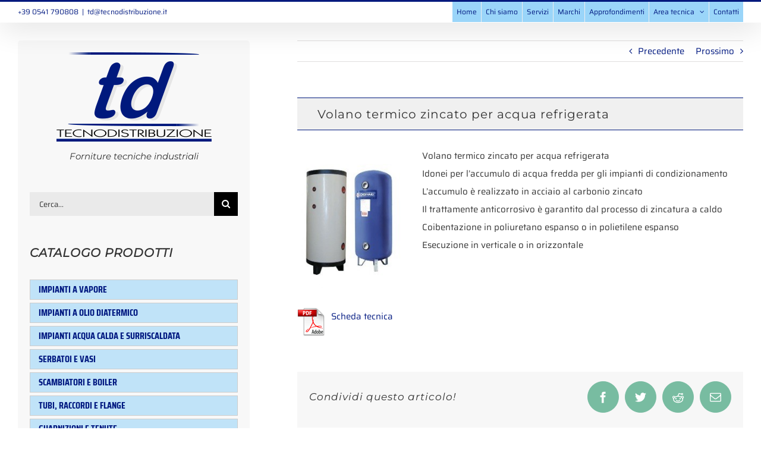

--- FILE ---
content_type: text/html; charset=UTF-8
request_url: https://www.tecnodistribuzione.it/scambiatori-e-bolier/volano-termico/volano-termico-zincato-per-acqua-refrigerata/
body_size: 15312
content:
<!DOCTYPE html>
<html class="avada-html-layout-wide avada-html-header-position-top" lang="it-IT" prefix="og: http://ogp.me/ns# fb: http://ogp.me/ns/fb#">
<head>
	<meta http-equiv="X-UA-Compatible" content="IE=edge" />
	<meta http-equiv="Content-Type" content="text/html; charset=utf-8"/>
	<meta name="viewport" content="width=device-width, initial-scale=1" />
	<link rel="dns-prefetch" href="//cdn.hu-manity.co" />
		<!-- Cookie Compliance -->
		<script type="text/javascript">var huOptions = {"appID":"wwwtecnodistribuzioneit-5d8971e","currentLanguage":"it","blocking":false,"globalCookie":false,"isAdmin":false,"privacyConsent":true,"forms":[]};</script>
		<script type="text/javascript" src="https://cdn.hu-manity.co/hu-banner.min.js"></script><meta name='robots' content='index, follow, max-image-preview:large, max-snippet:-1, max-video-preview:-1' />
<link rel="alternate" hreflang="it" href="https://www.tecnodistribuzione.it/scambiatori-e-bolier/volano-termico/volano-termico-zincato-per-acqua-refrigerata/" />
<link rel="alternate" hreflang="x-default" href="https://www.tecnodistribuzione.it/scambiatori-e-bolier/volano-termico/volano-termico-zincato-per-acqua-refrigerata/" />

	<!-- This site is optimized with the Yoast SEO plugin v25.5 - https://yoast.com/wordpress/plugins/seo/ -->
	<title>Volano termico zincato per acqua refrigerata | Tecnodistribuzione</title>
	<link rel="canonical" href="https://www.tecnodistribuzione.it/scambiatori-e-bolier/volano-termico/volano-termico-zincato-per-acqua-refrigerata/" />
	<meta property="og:locale" content="it_IT" />
	<meta property="og:type" content="article" />
	<meta property="og:title" content="Volano termico zincato per acqua refrigerata | Tecnodistribuzione" />
	<meta property="og:url" content="https://www.tecnodistribuzione.it/scambiatori-e-bolier/volano-termico/volano-termico-zincato-per-acqua-refrigerata/" />
	<meta property="og:site_name" content="Tecnodistribuzione" />
	<meta property="article:published_time" content="2014-07-23T07:48:02+00:00" />
	<meta property="article:modified_time" content="2017-11-10T18:18:51+00:00" />
	<meta name="author" content="Davide Fabbri" />
	<meta name="twitter:card" content="summary_large_image" />
	<meta name="twitter:label1" content="Scritto da" />
	<meta name="twitter:data1" content="Davide Fabbri" />
	<meta name="twitter:label2" content="Tempo di lettura stimato" />
	<meta name="twitter:data2" content="3 minuti" />
	<script type="application/ld+json" class="yoast-schema-graph">{"@context":"https://schema.org","@graph":[{"@type":"Article","@id":"https://www.tecnodistribuzione.it/scambiatori-e-bolier/volano-termico/volano-termico-zincato-per-acqua-refrigerata/#article","isPartOf":{"@id":"https://www.tecnodistribuzione.it/scambiatori-e-bolier/volano-termico/volano-termico-zincato-per-acqua-refrigerata/"},"author":{"name":"Davide Fabbri","@id":"https://www.tecnodistribuzione.it/#/schema/person/6ab49be1bcf9395a96684cc3a29ed51b"},"headline":"Volano termico zincato per acqua refrigerata","datePublished":"2014-07-23T07:48:02+00:00","dateModified":"2017-11-10T18:18:51+00:00","mainEntityOfPage":{"@id":"https://www.tecnodistribuzione.it/scambiatori-e-bolier/volano-termico/volano-termico-zincato-per-acqua-refrigerata/"},"wordCount":513,"commentCount":0,"publisher":{"@id":"https://www.tecnodistribuzione.it/#organization"},"articleSection":["Volano Termico"],"inLanguage":"it-IT","potentialAction":[{"@type":"CommentAction","name":"Comment","target":["https://www.tecnodistribuzione.it/scambiatori-e-bolier/volano-termico/volano-termico-zincato-per-acqua-refrigerata/#respond"]}]},{"@type":"WebPage","@id":"https://www.tecnodistribuzione.it/scambiatori-e-bolier/volano-termico/volano-termico-zincato-per-acqua-refrigerata/","url":"https://www.tecnodistribuzione.it/scambiatori-e-bolier/volano-termico/volano-termico-zincato-per-acqua-refrigerata/","name":"Volano termico zincato per acqua refrigerata | Tecnodistribuzione","isPartOf":{"@id":"https://www.tecnodistribuzione.it/#website"},"datePublished":"2014-07-23T07:48:02+00:00","dateModified":"2017-11-10T18:18:51+00:00","breadcrumb":{"@id":"https://www.tecnodistribuzione.it/scambiatori-e-bolier/volano-termico/volano-termico-zincato-per-acqua-refrigerata/#breadcrumb"},"inLanguage":"it-IT","potentialAction":[{"@type":"ReadAction","target":["https://www.tecnodistribuzione.it/scambiatori-e-bolier/volano-termico/volano-termico-zincato-per-acqua-refrigerata/"]}]},{"@type":"BreadcrumbList","@id":"https://www.tecnodistribuzione.it/scambiatori-e-bolier/volano-termico/volano-termico-zincato-per-acqua-refrigerata/#breadcrumb","itemListElement":[{"@type":"ListItem","position":1,"name":"Home","item":"https://www.tecnodistribuzione.it/"},{"@type":"ListItem","position":2,"name":"Volano termico zincato per acqua refrigerata"}]},{"@type":"WebSite","@id":"https://www.tecnodistribuzione.it/#website","url":"https://www.tecnodistribuzione.it/","name":"Tecnodistribuzione","description":"Forniture tecniche industriali","publisher":{"@id":"https://www.tecnodistribuzione.it/#organization"},"potentialAction":[{"@type":"SearchAction","target":{"@type":"EntryPoint","urlTemplate":"https://www.tecnodistribuzione.it/?s={search_term_string}"},"query-input":{"@type":"PropertyValueSpecification","valueRequired":true,"valueName":"search_term_string"}}],"inLanguage":"it-IT"},{"@type":"Organization","@id":"https://www.tecnodistribuzione.it/#organization","name":"Tecnodistribuzione s.r.l.","url":"https://www.tecnodistribuzione.it/","logo":{"@type":"ImageObject","inLanguage":"it-IT","@id":"https://www.tecnodistribuzione.it/#/schema/logo/image/","url":"https://www.tecnodistribuzione.it/wp-content/uploads/2015/10/logo-tecnodistribuzione-seo.png","contentUrl":"https://www.tecnodistribuzione.it/wp-content/uploads/2015/10/logo-tecnodistribuzione-seo.png","width":300,"height":172,"caption":"Tecnodistribuzione s.r.l."},"image":{"@id":"https://www.tecnodistribuzione.it/#/schema/logo/image/"}},{"@type":"Person","@id":"https://www.tecnodistribuzione.it/#/schema/person/6ab49be1bcf9395a96684cc3a29ed51b","name":"Davide Fabbri","image":{"@type":"ImageObject","inLanguage":"it-IT","@id":"https://www.tecnodistribuzione.it/#/schema/person/image/","url":"https://secure.gravatar.com/avatar/92268672e4cbc7253b3e3682b2dfa934?s=96&d=mm&r=g","contentUrl":"https://secure.gravatar.com/avatar/92268672e4cbc7253b3e3682b2dfa934?s=96&d=mm&r=g","caption":"Davide Fabbri"}}]}</script>
	<!-- / Yoast SEO plugin. -->


<link rel='dns-prefetch' href='//fonts.googleapis.com' />
<link rel="alternate" type="application/rss+xml" title="Tecnodistribuzione &raquo; Feed" href="https://www.tecnodistribuzione.it/feed/" />
<link rel="alternate" type="application/rss+xml" title="Tecnodistribuzione &raquo; Feed dei commenti" href="https://www.tecnodistribuzione.it/comments/feed/" />
					<link rel="shortcut icon" href="https://www.tecnodistribuzione.it/wp-content/uploads/2017/11/favicon.png" type="image/x-icon" />
		
					<!-- Apple Touch Icon -->
			<link rel="apple-touch-icon" sizes="180x180" href="https://www.tecnodistribuzione.it/wp-content/uploads/2017/11/favicon-iphone-retina.png">
		
					<!-- Android Icon -->
			<link rel="icon" sizes="192x192" href="https://www.tecnodistribuzione.it/wp-content/uploads/2017/11/favicon-iphone.png">
		
					<!-- MS Edge Icon -->
			<meta name="msapplication-TileImage" content="https://www.tecnodistribuzione.it/wp-content/uploads/2017/11/favicon-ipad.png">
				<link rel="alternate" type="application/rss+xml" title="Tecnodistribuzione &raquo; Volano termico zincato per acqua refrigerata Feed dei commenti" href="https://www.tecnodistribuzione.it/scambiatori-e-bolier/volano-termico/volano-termico-zincato-per-acqua-refrigerata/feed/" />

		<meta property="og:title" content="Volano termico zincato per acqua refrigerata"/>
		<meta property="og:type" content="article"/>
		<meta property="og:url" content="https://www.tecnodistribuzione.it/scambiatori-e-bolier/volano-termico/volano-termico-zincato-per-acqua-refrigerata/"/>
		<meta property="og:site_name" content="Tecnodistribuzione"/>
		<meta property="og:description" content="Volano termico zincato per acqua refrigerata
Idonei per l&#039;accumulo di acqua fredda per gli impianti di condizionamento
L&#039;accumulo è realizzato in acciaio al carbonio zincato
Il trattamente anticorrosivo è garantito dal processo di zincatura a caldo
Coibentazione in poliuretano espanso o in polietilene espanso
Esecuzione in verticale o in orizzontale    Scheda tecnica"/>

									<meta property="og:image" content="https://www.tecnodistribuzione.it/wp-content/uploads/2015/10/logo-tecnodistribuzione-header.png"/>
							<script type="text/javascript">
/* <![CDATA[ */
window._wpemojiSettings = {"baseUrl":"https:\/\/s.w.org\/images\/core\/emoji\/15.0.3\/72x72\/","ext":".png","svgUrl":"https:\/\/s.w.org\/images\/core\/emoji\/15.0.3\/svg\/","svgExt":".svg","source":{"concatemoji":"https:\/\/www.tecnodistribuzione.it\/wp-includes\/js\/wp-emoji-release.min.js?ver=5d9f3c051b217b5183de89bb20931fff"}};
/*! This file is auto-generated */
!function(i,n){var o,s,e;function c(e){try{var t={supportTests:e,timestamp:(new Date).valueOf()};sessionStorage.setItem(o,JSON.stringify(t))}catch(e){}}function p(e,t,n){e.clearRect(0,0,e.canvas.width,e.canvas.height),e.fillText(t,0,0);var t=new Uint32Array(e.getImageData(0,0,e.canvas.width,e.canvas.height).data),r=(e.clearRect(0,0,e.canvas.width,e.canvas.height),e.fillText(n,0,0),new Uint32Array(e.getImageData(0,0,e.canvas.width,e.canvas.height).data));return t.every(function(e,t){return e===r[t]})}function u(e,t,n){switch(t){case"flag":return n(e,"\ud83c\udff3\ufe0f\u200d\u26a7\ufe0f","\ud83c\udff3\ufe0f\u200b\u26a7\ufe0f")?!1:!n(e,"\ud83c\uddfa\ud83c\uddf3","\ud83c\uddfa\u200b\ud83c\uddf3")&&!n(e,"\ud83c\udff4\udb40\udc67\udb40\udc62\udb40\udc65\udb40\udc6e\udb40\udc67\udb40\udc7f","\ud83c\udff4\u200b\udb40\udc67\u200b\udb40\udc62\u200b\udb40\udc65\u200b\udb40\udc6e\u200b\udb40\udc67\u200b\udb40\udc7f");case"emoji":return!n(e,"\ud83d\udc26\u200d\u2b1b","\ud83d\udc26\u200b\u2b1b")}return!1}function f(e,t,n){var r="undefined"!=typeof WorkerGlobalScope&&self instanceof WorkerGlobalScope?new OffscreenCanvas(300,150):i.createElement("canvas"),a=r.getContext("2d",{willReadFrequently:!0}),o=(a.textBaseline="top",a.font="600 32px Arial",{});return e.forEach(function(e){o[e]=t(a,e,n)}),o}function t(e){var t=i.createElement("script");t.src=e,t.defer=!0,i.head.appendChild(t)}"undefined"!=typeof Promise&&(o="wpEmojiSettingsSupports",s=["flag","emoji"],n.supports={everything:!0,everythingExceptFlag:!0},e=new Promise(function(e){i.addEventListener("DOMContentLoaded",e,{once:!0})}),new Promise(function(t){var n=function(){try{var e=JSON.parse(sessionStorage.getItem(o));if("object"==typeof e&&"number"==typeof e.timestamp&&(new Date).valueOf()<e.timestamp+604800&&"object"==typeof e.supportTests)return e.supportTests}catch(e){}return null}();if(!n){if("undefined"!=typeof Worker&&"undefined"!=typeof OffscreenCanvas&&"undefined"!=typeof URL&&URL.createObjectURL&&"undefined"!=typeof Blob)try{var e="postMessage("+f.toString()+"("+[JSON.stringify(s),u.toString(),p.toString()].join(",")+"));",r=new Blob([e],{type:"text/javascript"}),a=new Worker(URL.createObjectURL(r),{name:"wpTestEmojiSupports"});return void(a.onmessage=function(e){c(n=e.data),a.terminate(),t(n)})}catch(e){}c(n=f(s,u,p))}t(n)}).then(function(e){for(var t in e)n.supports[t]=e[t],n.supports.everything=n.supports.everything&&n.supports[t],"flag"!==t&&(n.supports.everythingExceptFlag=n.supports.everythingExceptFlag&&n.supports[t]);n.supports.everythingExceptFlag=n.supports.everythingExceptFlag&&!n.supports.flag,n.DOMReady=!1,n.readyCallback=function(){n.DOMReady=!0}}).then(function(){return e}).then(function(){var e;n.supports.everything||(n.readyCallback(),(e=n.source||{}).concatemoji?t(e.concatemoji):e.wpemoji&&e.twemoji&&(t(e.twemoji),t(e.wpemoji)))}))}((window,document),window._wpemojiSettings);
/* ]]> */
</script>
<link rel='stylesheet' id='layerslider-css' href='https://www.tecnodistribuzione.it/wp-content/plugins/LayerSlider/assets/static/layerslider/css/layerslider.css?ver=7.2.1' type='text/css' media='all' />
<link rel='stylesheet' id='ls-google-fonts-css' href='https://fonts.googleapis.com/css?family=Roboto+Condensed:100,100i,200,200i,300,300i,400,400i,500,500i,600,600i,700,700i,800,800i,900,900i%7CLato:100,100i,200,200i,300,300i,400,400i,500,500i,600,600i,700,700i,800,800i,900,900i%7CNunito:100,100i,200,200i,300,300i,400,400i,500,500i,600,600i,700,700i,800,800i,900,900i%7CCaveat:100,100i,200,200i,300,300i,400,400i,500,500i,600,600i,700,700i,800,800i,900,900i%7COpen+Sans:100,100i,200,200i,300,300i,400,400i,500,500i,600,600i,700,700i,800,800i,900,900i%7COswald:100,100i,200,200i,300,300i,400,400i,500,500i,600,600i,700,700i,800,800i,900,900i' type='text/css' media='all' />
<style id='wp-emoji-styles-inline-css' type='text/css'>

	img.wp-smiley, img.emoji {
		display: inline !important;
		border: none !important;
		box-shadow: none !important;
		height: 1em !important;
		width: 1em !important;
		margin: 0 0.07em !important;
		vertical-align: -0.1em !important;
		background: none !important;
		padding: 0 !important;
	}
</style>
<style id='jquery-categories-list-categories-block-style-inline-css' type='text/css'>
/*!***************************************************************************************************************************************************************************************************************************************!*\
  !*** css ./node_modules/css-loader/dist/cjs.js??ruleSet[1].rules[4].use[1]!./node_modules/postcss-loader/dist/cjs.js??ruleSet[1].rules[4].use[2]!./node_modules/sass-loader/dist/cjs.js??ruleSet[1].rules[4].use[3]!./src/style.scss ***!
  \***************************************************************************************************************************************************************************************************************************************/
.js-categories-list a, .js-categories-list a:focus, .js-categories-list a:hover {
  text-decoration: none;
}

.js-categories-list .loading {
  display: inline-block;
  padding-left: 5px;
  vertical-align: middle;
  width: 25px;
}

.jcl-hide {
  display: none;
}

body .wp-block-js-categories-list-categories-widget ul.jcl_widget,
body .wp-block-js-categories-list-categories-widget ul.jcl_widget ul,
body ul.jcl_widget, ul.jcl_widget ul {
  list-style: none;
  padding-left: 0;
}

.wp-block-js-categories-list-categories-widget ul.jcl_widget li,
.jcl_widget ul li {
  list-style: none;
}

.jcl_widget li a {
  display: inline-block;
}

/** Bullet's padding **/
.jcl_symbol {
  width: 16px;
  min-height: 16px;
}

.layout-left .jcl_symbol {
  margin-right: 5px;
  display: inline-block;
}

.layout-right .jcl_symbol {
  margin-left: 5px;
}

.layout-right .no_child {
  display: none;
}


/**
 * The following styles get applied both on the front of your site
 * and in the editor.
 *
 * Replace them with your own styles or remove the file completely.
 */

/*# sourceMappingURL=style-index.css.map*/
</style>
<link rel='stylesheet' id='wp-components-css' href='https://www.tecnodistribuzione.it/wp-includes/css/dist/components/style.min.css?ver=5d9f3c051b217b5183de89bb20931fff' type='text/css' media='all' />
<link rel='stylesheet' id='wp-preferences-css' href='https://www.tecnodistribuzione.it/wp-includes/css/dist/preferences/style.min.css?ver=5d9f3c051b217b5183de89bb20931fff' type='text/css' media='all' />
<link rel='stylesheet' id='wp-block-editor-css' href='https://www.tecnodistribuzione.it/wp-includes/css/dist/block-editor/style.min.css?ver=5d9f3c051b217b5183de89bb20931fff' type='text/css' media='all' />
<link rel='stylesheet' id='popup-maker-block-library-style-css' href='https://www.tecnodistribuzione.it/wp-content/plugins/popup-maker/dist/packages/block-library-style.css?ver=dbea705cfafe089d65f1' type='text/css' media='all' />
<style id='classic-theme-styles-inline-css' type='text/css'>
/*! This file is auto-generated */
.wp-block-button__link{color:#fff;background-color:#32373c;border-radius:9999px;box-shadow:none;text-decoration:none;padding:calc(.667em + 2px) calc(1.333em + 2px);font-size:1.125em}.wp-block-file__button{background:#32373c;color:#fff;text-decoration:none}
</style>
<style id='global-styles-inline-css' type='text/css'>
:root{--wp--preset--aspect-ratio--square: 1;--wp--preset--aspect-ratio--4-3: 4/3;--wp--preset--aspect-ratio--3-4: 3/4;--wp--preset--aspect-ratio--3-2: 3/2;--wp--preset--aspect-ratio--2-3: 2/3;--wp--preset--aspect-ratio--16-9: 16/9;--wp--preset--aspect-ratio--9-16: 9/16;--wp--preset--color--black: #000000;--wp--preset--color--cyan-bluish-gray: #abb8c3;--wp--preset--color--white: #ffffff;--wp--preset--color--pale-pink: #f78da7;--wp--preset--color--vivid-red: #cf2e2e;--wp--preset--color--luminous-vivid-orange: #ff6900;--wp--preset--color--luminous-vivid-amber: #fcb900;--wp--preset--color--light-green-cyan: #7bdcb5;--wp--preset--color--vivid-green-cyan: #00d084;--wp--preset--color--pale-cyan-blue: #8ed1fc;--wp--preset--color--vivid-cyan-blue: #0693e3;--wp--preset--color--vivid-purple: #9b51e0;--wp--preset--gradient--vivid-cyan-blue-to-vivid-purple: linear-gradient(135deg,rgba(6,147,227,1) 0%,rgb(155,81,224) 100%);--wp--preset--gradient--light-green-cyan-to-vivid-green-cyan: linear-gradient(135deg,rgb(122,220,180) 0%,rgb(0,208,130) 100%);--wp--preset--gradient--luminous-vivid-amber-to-luminous-vivid-orange: linear-gradient(135deg,rgba(252,185,0,1) 0%,rgba(255,105,0,1) 100%);--wp--preset--gradient--luminous-vivid-orange-to-vivid-red: linear-gradient(135deg,rgba(255,105,0,1) 0%,rgb(207,46,46) 100%);--wp--preset--gradient--very-light-gray-to-cyan-bluish-gray: linear-gradient(135deg,rgb(238,238,238) 0%,rgb(169,184,195) 100%);--wp--preset--gradient--cool-to-warm-spectrum: linear-gradient(135deg,rgb(74,234,220) 0%,rgb(151,120,209) 20%,rgb(207,42,186) 40%,rgb(238,44,130) 60%,rgb(251,105,98) 80%,rgb(254,248,76) 100%);--wp--preset--gradient--blush-light-purple: linear-gradient(135deg,rgb(255,206,236) 0%,rgb(152,150,240) 100%);--wp--preset--gradient--blush-bordeaux: linear-gradient(135deg,rgb(254,205,165) 0%,rgb(254,45,45) 50%,rgb(107,0,62) 100%);--wp--preset--gradient--luminous-dusk: linear-gradient(135deg,rgb(255,203,112) 0%,rgb(199,81,192) 50%,rgb(65,88,208) 100%);--wp--preset--gradient--pale-ocean: linear-gradient(135deg,rgb(255,245,203) 0%,rgb(182,227,212) 50%,rgb(51,167,181) 100%);--wp--preset--gradient--electric-grass: linear-gradient(135deg,rgb(202,248,128) 0%,rgb(113,206,126) 100%);--wp--preset--gradient--midnight: linear-gradient(135deg,rgb(2,3,129) 0%,rgb(40,116,252) 100%);--wp--preset--font-size--small: 11.25px;--wp--preset--font-size--medium: 20px;--wp--preset--font-size--large: 22.5px;--wp--preset--font-size--x-large: 42px;--wp--preset--font-size--normal: 15px;--wp--preset--font-size--xlarge: 30px;--wp--preset--font-size--huge: 45px;--wp--preset--spacing--20: 0.44rem;--wp--preset--spacing--30: 0.67rem;--wp--preset--spacing--40: 1rem;--wp--preset--spacing--50: 1.5rem;--wp--preset--spacing--60: 2.25rem;--wp--preset--spacing--70: 3.38rem;--wp--preset--spacing--80: 5.06rem;--wp--preset--shadow--natural: 6px 6px 9px rgba(0, 0, 0, 0.2);--wp--preset--shadow--deep: 12px 12px 50px rgba(0, 0, 0, 0.4);--wp--preset--shadow--sharp: 6px 6px 0px rgba(0, 0, 0, 0.2);--wp--preset--shadow--outlined: 6px 6px 0px -3px rgba(255, 255, 255, 1), 6px 6px rgba(0, 0, 0, 1);--wp--preset--shadow--crisp: 6px 6px 0px rgba(0, 0, 0, 1);}:where(.is-layout-flex){gap: 0.5em;}:where(.is-layout-grid){gap: 0.5em;}body .is-layout-flex{display: flex;}.is-layout-flex{flex-wrap: wrap;align-items: center;}.is-layout-flex > :is(*, div){margin: 0;}body .is-layout-grid{display: grid;}.is-layout-grid > :is(*, div){margin: 0;}:where(.wp-block-columns.is-layout-flex){gap: 2em;}:where(.wp-block-columns.is-layout-grid){gap: 2em;}:where(.wp-block-post-template.is-layout-flex){gap: 1.25em;}:where(.wp-block-post-template.is-layout-grid){gap: 1.25em;}.has-black-color{color: var(--wp--preset--color--black) !important;}.has-cyan-bluish-gray-color{color: var(--wp--preset--color--cyan-bluish-gray) !important;}.has-white-color{color: var(--wp--preset--color--white) !important;}.has-pale-pink-color{color: var(--wp--preset--color--pale-pink) !important;}.has-vivid-red-color{color: var(--wp--preset--color--vivid-red) !important;}.has-luminous-vivid-orange-color{color: var(--wp--preset--color--luminous-vivid-orange) !important;}.has-luminous-vivid-amber-color{color: var(--wp--preset--color--luminous-vivid-amber) !important;}.has-light-green-cyan-color{color: var(--wp--preset--color--light-green-cyan) !important;}.has-vivid-green-cyan-color{color: var(--wp--preset--color--vivid-green-cyan) !important;}.has-pale-cyan-blue-color{color: var(--wp--preset--color--pale-cyan-blue) !important;}.has-vivid-cyan-blue-color{color: var(--wp--preset--color--vivid-cyan-blue) !important;}.has-vivid-purple-color{color: var(--wp--preset--color--vivid-purple) !important;}.has-black-background-color{background-color: var(--wp--preset--color--black) !important;}.has-cyan-bluish-gray-background-color{background-color: var(--wp--preset--color--cyan-bluish-gray) !important;}.has-white-background-color{background-color: var(--wp--preset--color--white) !important;}.has-pale-pink-background-color{background-color: var(--wp--preset--color--pale-pink) !important;}.has-vivid-red-background-color{background-color: var(--wp--preset--color--vivid-red) !important;}.has-luminous-vivid-orange-background-color{background-color: var(--wp--preset--color--luminous-vivid-orange) !important;}.has-luminous-vivid-amber-background-color{background-color: var(--wp--preset--color--luminous-vivid-amber) !important;}.has-light-green-cyan-background-color{background-color: var(--wp--preset--color--light-green-cyan) !important;}.has-vivid-green-cyan-background-color{background-color: var(--wp--preset--color--vivid-green-cyan) !important;}.has-pale-cyan-blue-background-color{background-color: var(--wp--preset--color--pale-cyan-blue) !important;}.has-vivid-cyan-blue-background-color{background-color: var(--wp--preset--color--vivid-cyan-blue) !important;}.has-vivid-purple-background-color{background-color: var(--wp--preset--color--vivid-purple) !important;}.has-black-border-color{border-color: var(--wp--preset--color--black) !important;}.has-cyan-bluish-gray-border-color{border-color: var(--wp--preset--color--cyan-bluish-gray) !important;}.has-white-border-color{border-color: var(--wp--preset--color--white) !important;}.has-pale-pink-border-color{border-color: var(--wp--preset--color--pale-pink) !important;}.has-vivid-red-border-color{border-color: var(--wp--preset--color--vivid-red) !important;}.has-luminous-vivid-orange-border-color{border-color: var(--wp--preset--color--luminous-vivid-orange) !important;}.has-luminous-vivid-amber-border-color{border-color: var(--wp--preset--color--luminous-vivid-amber) !important;}.has-light-green-cyan-border-color{border-color: var(--wp--preset--color--light-green-cyan) !important;}.has-vivid-green-cyan-border-color{border-color: var(--wp--preset--color--vivid-green-cyan) !important;}.has-pale-cyan-blue-border-color{border-color: var(--wp--preset--color--pale-cyan-blue) !important;}.has-vivid-cyan-blue-border-color{border-color: var(--wp--preset--color--vivid-cyan-blue) !important;}.has-vivid-purple-border-color{border-color: var(--wp--preset--color--vivid-purple) !important;}.has-vivid-cyan-blue-to-vivid-purple-gradient-background{background: var(--wp--preset--gradient--vivid-cyan-blue-to-vivid-purple) !important;}.has-light-green-cyan-to-vivid-green-cyan-gradient-background{background: var(--wp--preset--gradient--light-green-cyan-to-vivid-green-cyan) !important;}.has-luminous-vivid-amber-to-luminous-vivid-orange-gradient-background{background: var(--wp--preset--gradient--luminous-vivid-amber-to-luminous-vivid-orange) !important;}.has-luminous-vivid-orange-to-vivid-red-gradient-background{background: var(--wp--preset--gradient--luminous-vivid-orange-to-vivid-red) !important;}.has-very-light-gray-to-cyan-bluish-gray-gradient-background{background: var(--wp--preset--gradient--very-light-gray-to-cyan-bluish-gray) !important;}.has-cool-to-warm-spectrum-gradient-background{background: var(--wp--preset--gradient--cool-to-warm-spectrum) !important;}.has-blush-light-purple-gradient-background{background: var(--wp--preset--gradient--blush-light-purple) !important;}.has-blush-bordeaux-gradient-background{background: var(--wp--preset--gradient--blush-bordeaux) !important;}.has-luminous-dusk-gradient-background{background: var(--wp--preset--gradient--luminous-dusk) !important;}.has-pale-ocean-gradient-background{background: var(--wp--preset--gradient--pale-ocean) !important;}.has-electric-grass-gradient-background{background: var(--wp--preset--gradient--electric-grass) !important;}.has-midnight-gradient-background{background: var(--wp--preset--gradient--midnight) !important;}.has-small-font-size{font-size: var(--wp--preset--font-size--small) !important;}.has-medium-font-size{font-size: var(--wp--preset--font-size--medium) !important;}.has-large-font-size{font-size: var(--wp--preset--font-size--large) !important;}.has-x-large-font-size{font-size: var(--wp--preset--font-size--x-large) !important;}
:where(.wp-block-post-template.is-layout-flex){gap: 1.25em;}:where(.wp-block-post-template.is-layout-grid){gap: 1.25em;}
:where(.wp-block-columns.is-layout-flex){gap: 2em;}:where(.wp-block-columns.is-layout-grid){gap: 2em;}
:root :where(.wp-block-pullquote){font-size: 1.5em;line-height: 1.6;}
</style>
<link rel='stylesheet' id='wpml-legacy-horizontal-list-0-css' href='https://www.tecnodistribuzione.it/wp-content/plugins/sitepress-multilingual-cms/templates/language-switchers/legacy-list-horizontal/style.min.css?ver=1' type='text/css' media='all' />
<link rel='stylesheet' id='wpml-menu-item-0-css' href='https://www.tecnodistribuzione.it/wp-content/plugins/sitepress-multilingual-cms/templates/language-switchers/menu-item/style.min.css?ver=1' type='text/css' media='all' />
<link rel='stylesheet' id='mimetypes-link-icons-css' href='https://www.tecnodistribuzione.it/wp-content/plugins/mimetypes-link-icons/css/style.php?cssvars=bXRsaV9oZWlnaHQ9NDgmbXRsaV9pbWFnZV90eXBlPWdpZiZtdGxpX2xlZnRvcnJpZ2h0PWxlZnQmYWN0aXZlX3R5cGVzPXBkZg%3D&#038;ver=3.0' type='text/css' media='all' />
<link rel='stylesheet' id='child-style-css' href='https://www.tecnodistribuzione.it/wp-content/themes/Avada-Child-Theme/style.css?ver=5d9f3c051b217b5183de89bb20931fff' type='text/css' media='all' />
<link rel='stylesheet' id='fusion-dynamic-css-css' href='https://www.tecnodistribuzione.it/wp-content/uploads/fusion-styles/c9bc0fe872a663b374849d8161109753.min.css?ver=3.8.1' type='text/css' media='all' />
<script type="text/javascript" src="https://www.tecnodistribuzione.it/wp-includes/js/jquery/jquery.min.js?ver=3.7.1" id="jquery-core-js"></script>
<script type="text/javascript" src="https://www.tecnodistribuzione.it/wp-includes/js/jquery/jquery-migrate.min.js?ver=3.4.1" id="jquery-migrate-js"></script>
<script type="text/javascript" id="layerslider-utils-js-extra">
/* <![CDATA[ */
var LS_Meta = {"v":"7.2.1","fixGSAP":"1"};
/* ]]> */
</script>
<script type="text/javascript" src="https://www.tecnodistribuzione.it/wp-content/plugins/LayerSlider/assets/static/layerslider/js/layerslider.utils.js?ver=7.2.1" id="layerslider-utils-js"></script>
<script type="text/javascript" src="https://www.tecnodistribuzione.it/wp-content/plugins/LayerSlider/assets/static/layerslider/js/layerslider.kreaturamedia.jquery.js?ver=7.2.1" id="layerslider-js"></script>
<script type="text/javascript" src="https://www.tecnodistribuzione.it/wp-content/plugins/LayerSlider/assets/static/layerslider/js/layerslider.transitions.js?ver=7.2.1" id="layerslider-transitions-js"></script>
<meta name="generator" content="Powered by LayerSlider 7.2.1 - Multi-Purpose, Responsive, Parallax, Mobile-Friendly Slider Plugin for WordPress." />
<!-- LayerSlider updates and docs at: https://layerslider.com -->
<link rel="https://api.w.org/" href="https://www.tecnodistribuzione.it/wp-json/" /><link rel="alternate" title="JSON" type="application/json" href="https://www.tecnodistribuzione.it/wp-json/wp/v2/posts/892" /><link rel="EditURI" type="application/rsd+xml" title="RSD" href="https://www.tecnodistribuzione.it/xmlrpc.php?rsd" />

<link rel='shortlink' href='https://www.tecnodistribuzione.it/?p=892' />
<link rel="alternate" title="oEmbed (JSON)" type="application/json+oembed" href="https://www.tecnodistribuzione.it/wp-json/oembed/1.0/embed?url=https%3A%2F%2Fwww.tecnodistribuzione.it%2Fscambiatori-e-bolier%2Fvolano-termico%2Fvolano-termico-zincato-per-acqua-refrigerata%2F" />
<link rel="alternate" title="oEmbed (XML)" type="text/xml+oembed" href="https://www.tecnodistribuzione.it/wp-json/oembed/1.0/embed?url=https%3A%2F%2Fwww.tecnodistribuzione.it%2Fscambiatori-e-bolier%2Fvolano-termico%2Fvolano-termico-zincato-per-acqua-refrigerata%2F&#038;format=xml" />
<meta name="generator" content="WPML ver:4.8.4 stt:1,27;" />
<style type="text/css" id="css-fb-visibility">@media screen and (max-width: 640px){.fusion-no-small-visibility{display:none !important;}body .sm-text-align-center{text-align:center !important;}body .sm-text-align-left{text-align:left !important;}body .sm-text-align-right{text-align:right !important;}body .sm-flex-align-center{justify-content:center !important;}body .sm-flex-align-flex-start{justify-content:flex-start !important;}body .sm-flex-align-flex-end{justify-content:flex-end !important;}body .sm-mx-auto{margin-left:auto !important;margin-right:auto !important;}body .sm-ml-auto{margin-left:auto !important;}body .sm-mr-auto{margin-right:auto !important;}body .fusion-absolute-position-small{position:absolute;top:auto;width:100%;}.awb-sticky.awb-sticky-small{ position: sticky; top: var(--awb-sticky-offset,0); }}@media screen and (min-width: 641px) and (max-width: 1024px){.fusion-no-medium-visibility{display:none !important;}body .md-text-align-center{text-align:center !important;}body .md-text-align-left{text-align:left !important;}body .md-text-align-right{text-align:right !important;}body .md-flex-align-center{justify-content:center !important;}body .md-flex-align-flex-start{justify-content:flex-start !important;}body .md-flex-align-flex-end{justify-content:flex-end !important;}body .md-mx-auto{margin-left:auto !important;margin-right:auto !important;}body .md-ml-auto{margin-left:auto !important;}body .md-mr-auto{margin-right:auto !important;}body .fusion-absolute-position-medium{position:absolute;top:auto;width:100%;}.awb-sticky.awb-sticky-medium{ position: sticky; top: var(--awb-sticky-offset,0); }}@media screen and (min-width: 1025px){.fusion-no-large-visibility{display:none !important;}body .lg-text-align-center{text-align:center !important;}body .lg-text-align-left{text-align:left !important;}body .lg-text-align-right{text-align:right !important;}body .lg-flex-align-center{justify-content:center !important;}body .lg-flex-align-flex-start{justify-content:flex-start !important;}body .lg-flex-align-flex-end{justify-content:flex-end !important;}body .lg-mx-auto{margin-left:auto !important;margin-right:auto !important;}body .lg-ml-auto{margin-left:auto !important;}body .lg-mr-auto{margin-right:auto !important;}body .fusion-absolute-position-large{position:absolute;top:auto;width:100%;}.awb-sticky.awb-sticky-large{ position: sticky; top: var(--awb-sticky-offset,0); }}</style><link rel="icon" href="https://www.tecnodistribuzione.it/wp-content/uploads/2016/02/cropped-favicon-32x32.png" sizes="32x32" />
<link rel="icon" href="https://www.tecnodistribuzione.it/wp-content/uploads/2016/02/cropped-favicon-192x192.png" sizes="192x192" />
<link rel="apple-touch-icon" href="https://www.tecnodistribuzione.it/wp-content/uploads/2016/02/cropped-favicon-180x180.png" />
<meta name="msapplication-TileImage" content="https://www.tecnodistribuzione.it/wp-content/uploads/2016/02/cropped-favicon-270x270.png" />
		<style type="text/css" id="wp-custom-css">
			@media (max-width: 768px) {
	.top-bar-navigation {
    	display: none !important;
	}
}		</style>
				<script type="text/javascript">
			var doc = document.documentElement;
			doc.setAttribute( 'data-useragent', navigator.userAgent );
		</script>
		<!-- Global site tag (gtag.js) - Google Analytics -->
<script async src="https://www.googletagmanager.com/gtag/js?id=UA-47576691-7"></script>
<script>
  window.dataLayer = window.dataLayer || [];
  function gtag(){dataLayer.push(arguments);}
  gtag('js', new Date());

  gtag('config', 'UA-47576691-7');
</script>
	</head>

<body class="post-template-default single single-post postid-892 single-format-standard cookies-not-set fusion-image-hovers fusion-pagination-sizing fusion-button_type-flat fusion-button_span-no fusion-button_gradient-linear avada-image-rollover-circle-yes avada-image-rollover-yes avada-image-rollover-direction-center_horiz fusion-has-button-gradient fusion-body ltr no-tablet-sticky-header no-mobile-sticky-header no-mobile-slidingbar avada-has-rev-slider-styles fusion-disable-outline fusion-sub-menu-fade mobile-logo-pos-left layout-wide-mode avada-has-boxed-modal-shadow- layout-scroll-offset-full avada-has-zero-margin-offset-top has-sidebar fusion-top-header menu-text-align-center mobile-menu-design-modern fusion-hide-pagination-text fusion-header-layout-v2 avada-responsive avada-footer-fx-parallax-effect avada-menu-highlight-style-bar fusion-search-form-classic fusion-main-menu-search-overlay fusion-avatar-square avada-sticky-shrinkage avada-dropdown-styles avada-blog-layout-grid avada-blog-archive-layout-medium avada-header-shadow-yes avada-menu-icon-position-left avada-has-mainmenu-dropdown-divider avada-has-pagetitle-bg-full avada-has-main-nav-search-icon avada-has-100-footer avada-has-titlebar-bar_and_content avada-header-border-color-full-transparent avada-has-transparent-timeline_color avada-has-pagination-padding avada-flyout-menu-direction-fade avada-ec-views-v1" data-awb-post-id="892">
		<a class="skip-link screen-reader-text" href="#content">Salta al contenuto</a>

	<div id="boxed-wrapper">
		<div class="fusion-sides-frame"></div>
		<div id="wrapper" class="fusion-wrapper">
			<div id="home" style="position:relative;top:-1px;"></div>
			
				
			<header class="fusion-header-wrapper fusion-header-shadow">
				<div class="fusion-header-v2 fusion-logo-alignment fusion-logo-left fusion-sticky-menu- fusion-sticky-logo- fusion-mobile-logo-  fusion-mobile-menu-design-modern">
					
<div class="fusion-secondary-header">
	<div class="fusion-row">
					<div class="fusion-alignleft">
				<div class="fusion-contact-info"><span class="fusion-contact-info-phone-number">+39 0541 790808</span><span class="fusion-header-separator">|</span><span class="fusion-contact-info-email-address"><a href="mailto:td&#64;t&#101;&#99;&#110;o&#100;i&#115;&#116;&#114;ib&#117;&#122;io&#110;&#101;.&#105;t">td&#64;t&#101;&#99;&#110;o&#100;i&#115;&#116;&#114;ib&#117;&#122;io&#110;&#101;.&#105;t</a></span></div>			</div>
							<div class="fusion-alignright">
				<nav class="fusion-secondary-menu" role="navigation" aria-label="Menu Secondario"><ul id="menu-main-menu" class="menu"><li  id="menu-item-17015"  class="menu-item menu-item-type-post_type menu-item-object-page menu-item-home menu-item-17015"  data-item-id="17015"><a  href="https://www.tecnodistribuzione.it/" class="fusion-bar-highlight"><span class="menu-text">Home</span></a></li><li  id="menu-item-17021"  class="menu-item menu-item-type-post_type menu-item-object-page menu-item-17021"  data-item-id="17021"><a  href="https://www.tecnodistribuzione.it/chi-siamo/" class="fusion-bar-highlight"><span class="menu-text">Chi siamo</span></a></li><li  id="menu-item-17022"  class="menu-item menu-item-type-post_type menu-item-object-page menu-item-17022"  data-item-id="17022"><a  href="https://www.tecnodistribuzione.it/servizi/" class="fusion-bar-highlight"><span class="menu-text">Servizi</span></a></li><li  id="menu-item-17023"  class="menu-item menu-item-type-post_type menu-item-object-page menu-item-17023"  data-item-id="17023"><a  href="https://www.tecnodistribuzione.it/trademarks/" class="fusion-bar-highlight"><span class="menu-text">Marchi</span></a></li><li  id="menu-item-17264"  class="menu-item menu-item-type-post_type menu-item-object-page menu-item-17264"  data-item-id="17264"><a  href="https://www.tecnodistribuzione.it/approfondimenti/" class="fusion-bar-highlight"><span class="menu-text">Approfondimenti</span></a></li><li  id="menu-item-17230"  class="menu-item menu-item-type-custom menu-item-object-custom menu-item-has-children menu-item-17230 fusion-dropdown-menu"  data-item-id="17230"><a  href="#" class="fusion-bar-highlight"><span class="menu-text">Area tecnica</span> <span class="fusion-caret"><i class="fusion-dropdown-indicator" aria-hidden="true"></i></span></a><ul class="sub-menu"><li  id="menu-item-17017"  class="menu-item menu-item-type-post_type menu-item-object-page menu-item-17017 fusion-dropdown-submenu" ><a  href="https://www.tecnodistribuzione.it/documentazione-tecnica/olio-diatermico/" class="fusion-bar-highlight"><span>Olio Diatermico</span></a></li><li  id="menu-item-17018"  class="menu-item menu-item-type-post_type menu-item-object-page menu-item-17018 fusion-dropdown-submenu" ><a  href="https://www.tecnodistribuzione.it/documentazione-tecnica/risparmio-energetico/" class="fusion-bar-highlight"><span>Risparmio energetico</span></a></li><li  id="menu-item-17016"  class="menu-item menu-item-type-post_type menu-item-object-page menu-item-17016 fusion-dropdown-submenu" ><a  href="https://www.tecnodistribuzione.it/documentazione-tecnica/downloads/" class="fusion-bar-highlight"><span>Downloads</span></a></li></ul></li><li  id="menu-item-17024"  class="menu-item menu-item-type-post_type menu-item-object-page menu-item-17024"  data-item-id="17024"><a  href="https://www.tecnodistribuzione.it/contatti/" class="fusion-bar-highlight"><span class="menu-text">Contatti</span></a></li></ul></nav><nav class="fusion-mobile-nav-holder fusion-mobile-menu-text-align-left" aria-label="Menu Mobile Secondario"></nav>			</div>
			</div>
</div>
<div class="fusion-header-sticky-height"></div>
<div class="fusion-header">
	<div class="fusion-row">
					<div class="fusion-logo" data-margin-top="31px" data-margin-bottom="31px" data-margin-left="0px" data-margin-right="0px">
			<a class="fusion-logo-link"  href="https://www.tecnodistribuzione.it/" >

						<!-- standard logo -->
			<img src="https://www.tecnodistribuzione.it/wp-content/uploads/2015/10/logo-tecnodistribuzione-header.png" srcset="https://www.tecnodistribuzione.it/wp-content/uploads/2015/10/logo-tecnodistribuzione-header.png 1x" width="261" height="150" alt="Tecnodistribuzione Logo" data-retina_logo_url="" class="fusion-standard-logo" />

			
					</a>
		</div>		<nav class="fusion-main-menu" aria-label="Menu Principale"><div class="fusion-overlay-search">		<form role="search" class="searchform fusion-search-form  fusion-search-form-classic" method="get" action="https://www.tecnodistribuzione.it/">
			<div class="fusion-search-form-content">

				
				<div class="fusion-search-field search-field">
					<label><span class="screen-reader-text">Cerca per:</span>
													<input type="search" value="" name="s" class="s" placeholder="Cerca..." required aria-required="true" aria-label="Cerca..."/>
											</label>
				</div>
				<div class="fusion-search-button search-button">
					<input type="submit" class="fusion-search-submit searchsubmit" aria-label="Cerca" value="&#xf002;" />
									</div>

				
			</div>


			
		</form>
		<div class="fusion-search-spacer"></div><a href="#" role="button" aria-label="Close Search" class="fusion-close-search"></a></div></nav>
<nav class="fusion-mobile-nav-holder fusion-mobile-menu-text-align-left" aria-label="Menu Mobile Principale"></nav>

					</div>
</div>
				</div>
				<div class="fusion-clearfix"></div>
			</header>
							
						<div id="sliders-container" class="fusion-slider-visibility">
					</div>
				
				
			
<!-- 			<div class="fusion-page-title-bar fusion-page-title-bar-breadcrumbs fusion-page-title-bar-left">
	<div class="fusion-page-title-row">
		<div class="fusion-page-title-wrapper">
			<div class="fusion-page-title-captions">

																			<h1 class="entry-title">Volano termico zincato per acqua refrigerata</h1>

									
				
			</div>

										
		</div>
	</div>
</div> -->

						<main id="main" class="clearfix  full-bg">
				<div class="fusion-row" style="">

<section id="content" style="float: right;">
				<div class="single-navigation clearfix">
			<a href="https://www.tecnodistribuzione.it/scambiatori-e-bolier/volano-termico/volano-termico-caldo-freddo/" rel="prev">Precedente</a>			<a href="https://www.tecnodistribuzione.it/serbatoi-e-vasi/aria-compressa/serbatoio-collaudato-per-aria-compressa/" rel="next">Prossimo</a>		</div>
	
			<article id="post-892" class="post post-892 type-post status-publish format-standard hentry category-volano-termico">
														<h2 class="entry-title fusion-post-title">Volano termico zincato per acqua refrigerata</h2>							
																								
						<div class="post-content">
				<div class="fusion-fullwidth fullwidth-box fusion-builder-row-1 nonhundred-percent-fullwidth non-hundred-percent-height-scrolling" style="background-color: #ffffff;background-position: center center;background-repeat: no-repeat;padding-top:0px;padding-right:0px;padding-bottom:0px;padding-left:0px;margin-bottom: 0px;margin-top: 0px;border-width: 0px 0px 0px 0px;border-color:#eae9e9;border-style:solid;" ><div class="fusion-builder-row fusion-row"><div class="fusion-layout-column fusion_builder_column fusion-builder-column-0 fusion_builder_column_1_4 1_4 fusion-one-fourth fusion-column-first" style="width:25%;width:calc(25% - ( ( 4% ) * 0.25 ) );margin-right: 4%;margin-top:0px;margin-bottom:20px;"><div class="fusion-column-wrapper fusion-flex-column-wrapper-legacy" style="background-position:left top;background-repeat:no-repeat;-webkit-background-size:cover;-moz-background-size:cover;-o-background-size:cover;background-size:cover;padding: 0px 0px 0px 0px;"><div class="imageframe-align-center"><span class=" fusion-imageframe imageframe-none imageframe-1 hover-type-none"><a href="https://tecnodistribuzione.it/wp-content/uploads/2016/02/Volano-cordivari-caldo-freddo1-200x300.jpg" class="fusion-lightbox" data-rel="iLightbox[cf653d6dbd23f6fa3a9]" title="Volano-cordivari-caldo-freddo1"><img fetchpriority="high" decoding="async" width="200" height="300" src="https://www.tecnodistribuzione.it/wp-content/uploads/2016/02/Volano-cordivari-caldo-freddo1-200x300.jpg" alt class="img-responsive wp-image-3691"/></a></span></div><div class="fusion-clearfix"></div></div></div><div class="fusion-layout-column fusion_builder_column fusion-builder-column-1 fusion_builder_column_3_4 3_4 fusion-three-fourth fusion-column-last" style="width:75%;width:calc(75% - ( ( 4% ) * 0.75 ) );margin-top:0px;margin-bottom:20px;"><div class="fusion-column-wrapper fusion-flex-column-wrapper-legacy" style="background-position:left top;background-repeat:no-repeat;-webkit-background-size:cover;-moz-background-size:cover;-o-background-size:cover;background-size:cover;padding: 0px 0px 0px 0px;"><div class="fusion-text fusion-text-1"><p>Volano termico zincato per acqua refrigerata<br />
Idonei per l&#8217;accumulo di acqua fredda per gli impianti di condizionamento<br />
L&#8217;accumulo è realizzato in acciaio al carbonio zincato<br />
Il trattamente anticorrosivo è garantito dal processo di zincatura a caldo<br />
Coibentazione in poliuretano espanso o in polietilene espanso<br />
Esecuzione in verticale o in orizzontale</p>
</div><div class="fusion-clearfix"></div></div></div></div></div><div class="fusion-fullwidth fullwidth-box fusion-builder-row-2 nonhundred-percent-fullwidth non-hundred-percent-height-scrolling" style="background-color: #ffffff;background-position: center center;background-repeat: no-repeat;padding-top:0px;padding-right:0px;padding-bottom:0px;padding-left:0px;margin-bottom: 0px;margin-top: 0px;border-width: 0px 0px 0px 0px;border-color:#eae9e9;border-style:solid;" ><div class="fusion-builder-row fusion-row"><div class="fusion-layout-column fusion_builder_column fusion-builder-column-2 fusion_builder_column_1_4 1_4 fusion-one-fourth fusion-column-first" style="width:25%;width:calc(25% - ( ( 4% ) * 0.25 ) );margin-right: 4%;margin-top:0px;margin-bottom:20px;"><div class="fusion-column-wrapper fusion-flex-column-wrapper-legacy" style="background-position:left top;background-repeat:no-repeat;-webkit-background-size:cover;-moz-background-size:cover;-o-background-size:cover;background-size:cover;padding: 0px 0px 0px 0px;"><div class="fusion-text fusion-text-2"><p><a target="_blank" href="https://tecnodistribuzione.it/wp-content/uploads/2014/07/Scheda-tecnica.Volano-Acqua-refrigerata.pdf" class="mtli_attachment mtli_pdf">Scheda tecnica</a></p>
</div><div class="fusion-clearfix"></div></div></div></div></div>
							</div>

												<span class="vcard rich-snippet-hidden"><span class="fn"><a href="https://www.tecnodistribuzione.it/author/davide/" title="Articoli scritti da Davide Fabbri" rel="author">Davide Fabbri</a></span></span><span class="updated rich-snippet-hidden">2017-11-10T19:18:51+01:00</span>									<div class="fusion-sharing-box fusion-theme-sharing-box fusion-single-sharing-box">
		<h4>Condividi questo articolo!</h4>
		<div class="fusion-social-networks boxed-icons"><div class="fusion-social-networks-wrapper"><a  class="fusion-social-network-icon fusion-tooltip fusion-facebook awb-icon-facebook" style="color:var(--sharing_social_links_icon_color);background-color:var(--sharing_social_links_box_color);border-color:var(--sharing_social_links_box_color);" data-placement="top" data-title="Facebook" data-toggle="tooltip" title="Facebook" href="https://www.facebook.com/sharer.php?u=https%3A%2F%2Fwww.tecnodistribuzione.it%2Fscambiatori-e-bolier%2Fvolano-termico%2Fvolano-termico-zincato-per-acqua-refrigerata%2F&amp;t=Volano%20termico%20zincato%20per%20acqua%20refrigerata" target="_blank" rel="noreferrer"><span class="screen-reader-text">Facebook</span></a><a  class="fusion-social-network-icon fusion-tooltip fusion-twitter awb-icon-twitter" style="color:var(--sharing_social_links_icon_color);background-color:var(--sharing_social_links_box_color);border-color:var(--sharing_social_links_box_color);" data-placement="top" data-title="Twitter" data-toggle="tooltip" title="Twitter" href="https://twitter.com/share?url=https%3A%2F%2Fwww.tecnodistribuzione.it%2Fscambiatori-e-bolier%2Fvolano-termico%2Fvolano-termico-zincato-per-acqua-refrigerata%2F&amp;text=Volano%20termico%20zincato%20per%20acqua%20refrigerata" target="_blank" rel="noopener noreferrer"><span class="screen-reader-text">Twitter</span></a><a  class="fusion-social-network-icon fusion-tooltip fusion-reddit awb-icon-reddit" style="color:var(--sharing_social_links_icon_color);background-color:var(--sharing_social_links_box_color);border-color:var(--sharing_social_links_box_color);" data-placement="top" data-title="Reddit" data-toggle="tooltip" title="Reddit" href="https://reddit.com/submit?url=https://www.tecnodistribuzione.it/scambiatori-e-bolier/volano-termico/volano-termico-zincato-per-acqua-refrigerata/&amp;title=Volano%20termico%20zincato%20per%20acqua%20refrigerata" target="_blank" rel="noopener noreferrer"><span class="screen-reader-text">Reddit</span></a><a  class="fusion-social-network-icon fusion-tooltip fusion-mail awb-icon-mail fusion-last-social-icon" style="color:var(--sharing_social_links_icon_color);background-color:var(--sharing_social_links_box_color);border-color:var(--sharing_social_links_box_color);" data-placement="top" data-title="Email" data-toggle="tooltip" title="Email" href="mailto:?body=https://www.tecnodistribuzione.it/scambiatori-e-bolier/volano-termico/volano-termico-zincato-per-acqua-refrigerata/&amp;subject=Volano%20termico%20zincato%20per%20acqua%20refrigerata" target="_self" rel="noopener noreferrer"><span class="screen-reader-text">Email</span></a><div class="fusion-clearfix"></div></div></div>	</div>
													
													</article>
		</section>
<aside id="sidebar" class="sidebar fusion-widget-area fusion-content-widget-area fusion-sidebar-left fusion-blogsidebar fusion-sticky-sidebar" style="float: left;" >
			<div class="fusion-sidebar-inner-content">
											
					<section id="media_image-2" class="widget widget_media_image"><a href="/"><img width="261" height="150" src="https://www.tecnodistribuzione.it/wp-content/uploads/2015/10/logo-tecnodistribuzione-header.png" class="image wp-image-2886  attachment-full size-full" alt="" style="max-width: 100%; height: auto;" title="Tecnodistribuzione" decoding="async" /></a></section><section id="custom_html-2" class="widget_text widget widget_custom_html"><div class="textwidget custom-html-widget"><div class="oggetto-sociale">Forniture tecniche industriali</div></div></section><section id="search-6" class="widget widget_search" style="border-style: solid;border-color:transparent;border-width:0px;">		<form role="search" class="searchform fusion-search-form  fusion-search-form-classic" method="get" action="https://www.tecnodistribuzione.it/">
			<div class="fusion-search-form-content">

				
				<div class="fusion-search-field search-field">
					<label><span class="screen-reader-text">Cerca per:</span>
													<input type="search" value="" name="s" class="s" placeholder="Cerca..." required aria-required="true" aria-label="Cerca..."/>
											</label>
				</div>
				<div class="fusion-search-button search-button">
					<input type="submit" class="fusion-search-submit searchsubmit" aria-label="Cerca" value="&#xf002;" />
									</div>

				
			</div>


			
		</form>
		</section><section id="jcl_widget-3" class="widget widget_category widget_jcl_widget"><div class="heading"><h4 class="widget-title">CATALOGO PRODOTTI</h4></div><div class="js-categories-list right"><ul class="jcl_widget legacy preload" data-effect="slide"data-ex_sym=" "data-con_sym=" "data-parent_expand="1"><li class="jcl_category "><a href="https://www.tecnodistribuzione.it/impianti-a-vapore-e-valvolame/" >Impianti a vapore</a><a href="https://www.tecnodistribuzione.it/impianti-a-vapore-e-valvolame/" class="jcl_symbol" title="View Sub-Categories"> </a><ul style="display: none;"><li class="jcl_category expanded"><a href="https://www.tecnodistribuzione.it/impianti-a-vapore-e-valvolame/valvole-a-flusso-avviato/" class="jcl_active">Valvole a flusso avviato</a></li><li class="jcl_category expanded"><a href="https://www.tecnodistribuzione.it/impianti-a-vapore-e-valvolame/valvole-a-sfera-impianti-a-vapore/" class="jcl_active">Valvole a sfera</a></li><li class="jcl_category expanded"><a href="https://www.tecnodistribuzione.it/impianti-a-vapore-e-valvolame/valvola-a-farfalla-solo-doppio-eccentrico/" class="jcl_active">Valvola a farfalla a doppio eccentrico</a></li><li class="jcl_category expanded"><a href="https://www.tecnodistribuzione.it/impianti-a-vapore-e-valvolame/filtri-ad-y-impianti-a-vapore/" class="jcl_active">Filtri ad Y</a></li><li class="jcl_category expanded"><a href="https://www.tecnodistribuzione.it/impianti-a-vapore-e-valvolame/valvole-di-ritegno-impianti-a-vapore/" class="jcl_active">Valvole di ritegno</a></li><li class="jcl_category expanded"><a href="https://www.tecnodistribuzione.it/impianti-a-vapore-e-valvolame/scaricatori/" class="jcl_active">Scaricatori di condensa</a></li><li class="jcl_category expanded"><a href="https://www.tecnodistribuzione.it/impianti-a-vapore-e-valvolame/eliminatori-daria-e-rompivuoto/" class="jcl_active">Eliminatori d'aria e rompivuoto</a></li><li class="jcl_category expanded"><a href="https://www.tecnodistribuzione.it/impianti-a-vapore-e-valvolame/riduttori-di-pressione-componenti-per-impianti-a-vapore-olio-diatermico-e-valvolame/" class="jcl_active">Riduttori di pressione</a></li><li class="jcl_category expanded"><a href="https://www.tecnodistribuzione.it/impianti-a-vapore-e-valvolame/valvole-di-sicurezza-e-scarico-termico/" class="jcl_active">Valvole di sicurezza</a></li><li class="jcl_category expanded"><a href="https://www.tecnodistribuzione.it/impianti-a-vapore-e-valvolame/giunti-e-tubi-flessibili/" class="jcl_active">Giunti e Tubi flessibili</a></li><li class="jcl_category expanded"><a href="https://www.tecnodistribuzione.it/impianti-a-vapore-e-valvolame/componenti-vari/" class="jcl_active">Componenti vari, valvolame</a></li><li class="jcl_category expanded"><a href="https://www.tecnodistribuzione.it/impianti-a-vapore-e-valvolame/indicatori-di-passaggio/" class="jcl_active">Indicatori di passaggio</a></li><li class="jcl_category expanded"><a href="https://www.tecnodistribuzione.it/impianti-a-vapore-e-valvolame/umidificazione-a-vapore/" class="jcl_active">Umidificazione a vapore</a></li><li class="jcl_category expanded"><a href="https://www.tecnodistribuzione.it/impianti-a-vapore-e-valvolame/elettrovalvole-3/" class="jcl_active">Elettrovalvole</a></li></ul></li><li class="jcl_category "><a href="https://www.tecnodistribuzione.it/impianti-a-olio-diatermico/" >Impianti a olio diatermico</a><a href="https://www.tecnodistribuzione.it/impianti-a-olio-diatermico/" class="jcl_symbol" title="View Sub-Categories"> </a><ul style="display: none;"><li class="jcl_category expanded"><a href="https://www.tecnodistribuzione.it/impianti-a-olio-diatermico/valvole-a-flusso-avviato-impianti-a-olio-diatermico/" class="jcl_active">Valvole a flusso avviato</a></li><li class="jcl_category expanded"><a href="https://www.tecnodistribuzione.it/impianti-a-olio-diatermico/filtri-ad-y-impianti-ad-olio-diatermico/" class="jcl_active">Filtri ad Y</a></li><li class="jcl_category expanded"><a href="https://www.tecnodistribuzione.it/impianti-a-olio-diatermico/valvole-di-ritegno-impianti-a-olio-diatermico/" class="jcl_active">Valvole di ritegno</a></li><li class="jcl_category expanded"><a href="https://www.tecnodistribuzione.it/impianti-a-olio-diatermico/olio-diatermico/" class="jcl_active">Olio Diatermico</a></li><li class="jcl_category expanded"><a href="https://www.tecnodistribuzione.it/impianti-a-olio-diatermico/vasi-espansione-olio-diatermico/" class="jcl_active">Vasi espansione per olio diatermico</a></li></ul></li><li class="jcl_category "><a href="https://www.tecnodistribuzione.it/impianti_acqua_calda_e_surriscaldata/" >Impianti acqua calda e surriscaldata</a><a href="https://www.tecnodistribuzione.it/impianti_acqua_calda_e_surriscaldata/" class="jcl_symbol" title="View Sub-Categories"> </a><ul style="display: none;"><li class="jcl_category expanded"><a href="https://www.tecnodistribuzione.it/impianti_acqua_calda_e_surriscaldata/eliminatori-daria/" class="jcl_active">Eliminatori d'aria</a></li><li class="jcl_category expanded"><a href="https://www.tecnodistribuzione.it/impianti_acqua_calda_e_surriscaldata/filtri-ad-y-impianti-ad-acqua-calda-e-surriscaldata/" class="jcl_active">Filtri ad Y</a></li><li class="jcl_category expanded"><a href="https://www.tecnodistribuzione.it/impianti_acqua_calda_e_surriscaldata/valvole-di-ritegno-impianti_acqua_calda_e_surriscaldata/" class="jcl_active">Valvole di ritegno</a></li><li class="jcl_category expanded"><a href="https://www.tecnodistribuzione.it/impianti_acqua_calda_e_surriscaldata/giunti-impianti-pneumatici-di-lavaggio-e-oleodinamici/" class="jcl_active">Giunti</a></li><li class="jcl_category expanded"><a href="https://www.tecnodistribuzione.it/impianti_acqua_calda_e_surriscaldata/riduttori-di-pressione-impianti-pneumatici-di-lavaggio-e-oleodinamici/" class="jcl_active">Riduttori di pressione</a></li><li class="jcl_category expanded"><a href="https://www.tecnodistribuzione.it/impianti_acqua_calda_e_surriscaldata/valvole-a-sfera-impianti-acqua-calda-e-surriscaldata/" class="jcl_active">Valvole a sfera</a></li><li class="jcl_category expanded"><a href="https://www.tecnodistribuzione.it/impianti_acqua_calda_e_surriscaldata/valvole-a-farfalla-impianti_acqua_calda_e_surriscaldata/" class="jcl_active">Valvole a farfalla</a></li><li class="jcl_category expanded"><a href="https://www.tecnodistribuzione.it/impianti_acqua_calda_e_surriscaldata/valvole-di-sicurezza-e-scarico-termico-impianti-pneumatici-di-lavaggio-e-oleodinamici/" class="jcl_active">Valvole di sicurezza e scarico termico</a></li><li class="jcl_category expanded"><a href="https://www.tecnodistribuzione.it/impianti_acqua_calda_e_surriscaldata/valvole-di-bilanciamento/" class="jcl_active">Valvole di bilanciamento</a></li><li class="jcl_category expanded"><a href="https://www.tecnodistribuzione.it/impianti_acqua_calda_e_surriscaldata/saracinesche-impianti_acqua_calda_e_surriscaldata/" class="jcl_active">Saracinesche</a></li></ul></li><li class="jcl_category "><a href="https://www.tecnodistribuzione.it/serbatoi-e-vasi/" >Serbatoi e Vasi</a><a href="https://www.tecnodistribuzione.it/serbatoi-e-vasi/" class="jcl_symbol" title="View Sub-Categories"> </a><ul style="display: none;"><li class="jcl_category expanded"><a href="https://www.tecnodistribuzione.it/serbatoi-e-vasi/acqua/" class="jcl_active">Acqua</a></li><li class="jcl_category expanded"><a href="https://www.tecnodistribuzione.it/serbatoi-e-vasi/aria-compressa/" class="jcl_active">Aria Compressa</a></li><li class="jcl_category expanded"><a href="https://www.tecnodistribuzione.it/serbatoi-e-vasi/vap/" class="jcl_active">Vapore</a></li></ul></li><li class="jcl_category "><a href="https://www.tecnodistribuzione.it/scambiatori-e-bolier/" >Scambiatori e Boiler</a><a href="https://www.tecnodistribuzione.it/scambiatori-e-bolier/" class="jcl_symbol" title="View Sub-Categories"> </a><ul style="display: none;"><li class="jcl_category expanded"><a href="https://www.tecnodistribuzione.it/scambiatori-e-bolier/bollitori/" class="jcl_active">Bollitori</a></li><li class="jcl_category expanded"><a href="https://www.tecnodistribuzione.it/scambiatori-e-bolier/puffer-e-vasi-inerziali/" class="jcl_active">Puffer e Vasi Inerziali</a></li><li class="jcl_category expanded"><a href="https://www.tecnodistribuzione.it/scambiatori-e-bolier/volano-termico/" class="jcl_active">Volano Termico</a></li><li class="jcl_category expanded"><a href="https://www.tecnodistribuzione.it/scambiatori-e-bolier/scambiatori-di-calore/" class="jcl_active">Scambiatori a fascio tubiero</a></li><li class="jcl_category expanded"><a href="https://www.tecnodistribuzione.it/scambiatori-e-bolier/scambiatori-a-piastre/" class="jcl_active">Scambiatori a piastre</a></li><li class="jcl_category expanded"><a href="https://www.tecnodistribuzione.it/scambiatori-e-bolier/batterie/" class="jcl_active">Batterie</a></li><li class="jcl_category expanded"><a href="https://www.tecnodistribuzione.it/scambiatori-e-bolier/aerotermi/" class="jcl_active">Aerotermi</a></li><li class="jcl_category expanded"><a href="https://www.tecnodistribuzione.it/scambiatori-e-bolier/riscaldamento-elettrico/" class="jcl_active">Riscaldamento elettrico</a></li></ul></li><li class="jcl_category "><a href="https://www.tecnodistribuzione.it/tubi-raccordi-e-flange/" >Tubi, raccordi e flange</a><a href="https://www.tecnodistribuzione.it/tubi-raccordi-e-flange/" class="jcl_symbol" title="View Sub-Categories"> </a><ul style="display: none;"><li class="jcl_category expanded"><a href="https://www.tecnodistribuzione.it/tubi-raccordi-e-flange/tubi-inox-e-acciaio-al-carbonio/" class="jcl_active">Tubi inox e acciaio al carbonio</a></li><li class="jcl_category expanded"><a href="https://www.tecnodistribuzione.it/tubi-raccordi-e-flange/raccordi-inox-e-acciaio-al-carbonio/" class="jcl_active">Raccordi inox e acciaio al carbonio</a></li><li class="jcl_category expanded"><a href="https://www.tecnodistribuzione.it/tubi-raccordi-e-flange/flange/" class="jcl_active">Flange</a></li><li class="jcl_category expanded"><a href="https://www.tecnodistribuzione.it/tubi-raccordi-e-flange/sistema-viega-sanpress-g1-inox-con-sc-contur/" class="jcl_active">Sistema Viega Sanpress G1 Inox con SC-Contur</a></li><li class="jcl_category expanded"><a href="https://www.tecnodistribuzione.it/tubi-raccordi-e-flange/dadi-bulloni-e-tiranti/" class="jcl_active">Dadi, bulloni e tiranti</a></li></ul></li><li class="jcl_category "><a href="https://www.tecnodistribuzione.it/guarnizioni-e-tenute/" >Guarnizioni e tenute</a></li><li class="jcl_category "><a href="https://www.tecnodistribuzione.it/valvole-di-intercettazione/" >Valvole di intercettazione</a><a href="https://www.tecnodistribuzione.it/valvole-di-intercettazione/" class="jcl_symbol" title="View Sub-Categories"> </a><ul style="display: none;"><li class="jcl_category expanded"><a href="https://www.tecnodistribuzione.it/valvole-di-intercettazione/valvole-a-sfera/" class="jcl_active">Valvole a sfera</a></li><li class="jcl_category expanded"><a href="https://www.tecnodistribuzione.it/valvole-di-intercettazione/valvole-a-farfalla/" class="jcl_active">Valvole a farfalla</a></li><li class="jcl_category expanded"><a href="https://www.tecnodistribuzione.it/valvole-di-intercettazione/valvole-a-flusso-avviato-valvole-di-intercettazione/" class="jcl_active">Valvole a flusso avviato</a></li><li class="jcl_category expanded"><a href="https://www.tecnodistribuzione.it/valvole-di-intercettazione/saracinesche/" class="jcl_active">Saracinesche</a></li></ul></li><li class="jcl_category "><a href="https://www.tecnodistribuzione.it/valvole-pneumatiche-ed-elettriche-modulanti/" >Valvole pneumatiche ed elettriche modulanti</a><a href="https://www.tecnodistribuzione.it/valvole-pneumatiche-ed-elettriche-modulanti/" class="jcl_symbol" title="View Sub-Categories"> </a><ul style="display: none;"><li class="jcl_category expanded"><a href="https://www.tecnodistribuzione.it/valvole-pneumatiche-ed-elettriche-modulanti/fluxotrol/" class="jcl_active">Valvole pneumatiche Fluxotrol</a></li><li class="jcl_category expanded"><a href="https://www.tecnodistribuzione.it/valvole-pneumatiche-ed-elettriche-modulanti/valvole-pneumatiche-di-regolazione/" class="jcl_active">Valvole pneumatiche di regolazione a 2 vie</a></li><li class="jcl_category expanded"><a href="https://www.tecnodistribuzione.it/valvole-pneumatiche-ed-elettriche-modulanti/valvole-pneumatiche-di-regolazione-a-3-vie/" class="jcl_active">Valvole pneumatiche di regolazione a 3 vie</a></li><li class="jcl_category expanded"><a href="https://www.tecnodistribuzione.it/valvole-pneumatiche-ed-elettriche-modulanti/attuatori-pneumatici/" class="jcl_active">Attuatori pneumatici</a></li><li class="jcl_category expanded"><a href="https://www.tecnodistribuzione.it/valvole-pneumatiche-ed-elettriche-modulanti/attuatori-elettrici/" class="jcl_active">Attuatori Elettrici</a></li><li class="jcl_category expanded"><a href="https://www.tecnodistribuzione.it/valvole-pneumatiche-ed-elettriche-modulanti/accessori/" class="jcl_active">Accessori</a></li></ul></li><li class="jcl_category "><a href="https://www.tecnodistribuzione.it/valvole-pneumatiche-ed-elettriche-on-off/" >Valvole pneumatiche ed elettriche ON-OFF</a><a href="https://www.tecnodistribuzione.it/valvole-pneumatiche-ed-elettriche-on-off/" class="jcl_symbol" title="View Sub-Categories"> </a><ul style="display: none;"><li class="jcl_category expanded"><a href="https://www.tecnodistribuzione.it/valvole-pneumatiche-ed-elettriche-on-off/valvole-a-pistone-pneumatiche-on-off/" class="jcl_active">Valvole a pistone pneumatiche ON-OFF</a></li></ul></li><li class="jcl_category "><a href="https://www.tecnodistribuzione.it/vapore-pulito/" >Vapore pulito</a><a href="https://www.tecnodistribuzione.it/vapore-pulito/" class="jcl_symbol" title="View Sub-Categories"> </a><ul style="display: none;"><li class="jcl_category expanded"><a href="https://www.tecnodistribuzione.it/vapore-pulito/componenti-vari-e-valvolame/" class="jcl_active">Componenti vari e valvolame</a></li><li class="jcl_category expanded"><a href="https://www.tecnodistribuzione.it/vapore-pulito/filtri-e-valvole-di-ritegno-accessori-di-linea/" class="jcl_active">Filtri e valvole di ritegno</a></li><li class="jcl_category expanded"><a href="https://www.tecnodistribuzione.it/vapore-pulito/generatori-di-vapore-e-accessori/" class="jcl_active">Generatori di vapore e accessori</a></li><li class="jcl_category expanded"><a href="https://www.tecnodistribuzione.it/vapore-pulito/riduttori-di-pressione-accessori-di-linea/" class="jcl_active">Riduttori di pressione</a></li><li class="jcl_category expanded"><a href="https://www.tecnodistribuzione.it/vapore-pulito/scaricatori-di-condensa-2/" class="jcl_active">Scaricatori di condensa</a></li><li class="jcl_category expanded"><a href="https://www.tecnodistribuzione.it/vapore-pulito/valvole-di-sicurezza/" class="jcl_active">Valvole di sicurezza</a></li></ul></li><li class="jcl_category "><a href="https://www.tecnodistribuzione.it/strumentazione-analogica/" >Strumentazione analogica</a><a href="https://www.tecnodistribuzione.it/strumentazione-analogica/" class="jcl_symbol" title="View Sub-Categories"> </a><ul style="display: none;"><li class="jcl_category expanded"><a href="https://www.tecnodistribuzione.it/strumentazione-analogica/misure-di-portata-strumentazione-analogica/" class="jcl_active">Misure di portata</a></li><li class="jcl_category expanded"><a href="https://www.tecnodistribuzione.it/strumentazione-analogica/misure-di-pressione/" class="jcl_active">Misure di pressione</a></li><li class="jcl_category expanded"><a href="https://www.tecnodistribuzione.it/strumentazione-analogica/misure-di-temperatura-strumentazione-analogica/" class="jcl_active">Misure di temperatura</a></li></ul></li><li class="jcl_category "><a href="https://www.tecnodistribuzione.it/strumentazione-pneumatica/" >Strumentazione pneumatica</a><a href="https://www.tecnodistribuzione.it/strumentazione-pneumatica/" class="jcl_symbol" title="View Sub-Categories"> </a><ul style="display: none;"><li class="jcl_category expanded"><a href="https://www.tecnodistribuzione.it/strumentazione-pneumatica/trasmettitori-e-regolatori-pneumatici/" class="jcl_active">Trasmettitori e regolatori pneumatici</a></li><li class="jcl_category expanded"><a href="https://www.tecnodistribuzione.it/strumentazione-pneumatica/regolatori-e-registratori-pneumatici/" class="jcl_active">Regolatori e registratori pneumatici</a></li><li class="jcl_category expanded"><a href="https://www.tecnodistribuzione.it/strumentazione-pneumatica/convertitori/" class="jcl_active">Convertitori</a></li><li class="jcl_category expanded"><a href="https://www.tecnodistribuzione.it/strumentazione-pneumatica/posizionatori-pneumatici/" class="jcl_active">Posizionatori pneumatici</a></li><li class="jcl_category expanded"><a href="https://www.tecnodistribuzione.it/strumentazione-pneumatica/filtri-riduttori/" class="jcl_active">Filtri riduttori</a></li></ul></li><li class="jcl_category "><a href="https://www.tecnodistribuzione.it/strumentazione-elettronica/" >Strumentazione elettronica</a><a href="https://www.tecnodistribuzione.it/strumentazione-elettronica/" class="jcl_symbol" title="View Sub-Categories"> </a><ul style="display: none;"><li class="jcl_category expanded"><a href="https://www.tecnodistribuzione.it/strumentazione-elettronica/regolatori-elettronici-industriali/" class="jcl_active">Regolatori elettronici industriali</a></li><li class="jcl_category expanded"><a href="https://www.tecnodistribuzione.it/strumentazione-elettronica/sistemi-programmabili/" class="jcl_active">Sistemi programmabili</a></li><li class="jcl_category expanded"><a href="https://www.tecnodistribuzione.it/strumentazione-elettronica/registratori-e-data-logger/" class="jcl_active">Registratori e data logger</a></li><li class="jcl_category expanded"><a href="https://www.tecnodistribuzione.it/strumentazione-elettronica/totalizzatori-e-flow-computer/" class="jcl_active">Totalizzatori e flow computer</a></li><li class="jcl_category expanded"><a href="https://www.tecnodistribuzione.it/strumentazione-elettronica/convertitori-e-alimentatori/" class="jcl_active">Convertitori e alimentatori</a></li><li class="jcl_category expanded"><a href="https://www.tecnodistribuzione.it/strumentazione-elettronica/misure-di-livello/" class="jcl_active">Misure di livello</a></li><li class="jcl_category expanded"><a href="https://www.tecnodistribuzione.it/strumentazione-elettronica/misure-di-portata/" class="jcl_active">Misure di portata</a></li><li class="jcl_category expanded"><a href="https://www.tecnodistribuzione.it/strumentazione-elettronica/misure_di_pressione/" class="jcl_active">Misure di pressione</a></li><li class="jcl_category expanded"><a href="https://www.tecnodistribuzione.it/strumentazione-elettronica/misure-di-temperatura/" class="jcl_active">Misure di temperatura</a></li></ul></li><li class="jcl_category "><a href="https://www.tecnodistribuzione.it/blog/" >Blog</a></li><li class="jcl_category "><a href="https://www.tecnodistribuzione.it/informazioni/" >Informazioni</a></li><li class="jcl_category "><a href="https://www.tecnodistribuzione.it/pompe/" >Pompe</a><a href="https://www.tecnodistribuzione.it/pompe/" class="jcl_symbol" title="View Sub-Categories"> </a><ul style="display: none;"><li class="jcl_category expanded"><a href="https://www.tecnodistribuzione.it/pompe/centrifughe-di-superficie-pompe/" class="jcl_active">Centrifughe di superficie</a></li><li class="jcl_category expanded"><a href="https://www.tecnodistribuzione.it/pompe/multistadio/" class="jcl_active">Multistadio</a></li></ul></li></ul></div></section>					</div>
	</aside>
						
					</div>  <!-- fusion-row -->
				</main>  <!-- #main -->
				
				
								
					
		<div class="fusion-footer fusion-footer-parallax">
				
	
	<footer id="footer" class="fusion-footer-copyright-area fusion-footer-copyright-center">
		<div class="fusion-row">
			<div class="fusion-copyright-content">

				<div class="fusion-copyright-notice">
		<div>
		© Copyright 2012 - <script>document.write(new Date().getFullYear());</script> Tecnodistribuzione s.r.l. - Via Nataloni, 27 - 47922 Rimini (RN) - ITALY - Partiva IVA e codice fiscale 02316670401 - Tel. +39 0541 790808 - Fax +39 0541 790144<br/>E-mail: <a href="mailto:td@tecnodistribuzione.it">td@tecnodistribuzione.it</a> - <a href="https://www.tecnodistribuzione.it/privacy-policy/">Privacy policy</a>	</div>
</div>
<div class="fusion-social-links-footer">
	<div class="fusion-social-networks boxed-icons"><div class="fusion-social-networks-wrapper"><a  class="fusion-social-network-icon fusion-tooltip fusion-facebook awb-icon-facebook" style="color:#ffffff;background-color:#3b5998;border-color:#3b5998;" data-placement="top" data-title="Facebook" data-toggle="tooltip" title="Facebook" href="https://www.facebook.com/tecnodistribuzione.srl" target="_blank" rel="noreferrer"><span class="screen-reader-text">Facebook</span></a><a  class="fusion-social-network-icon fusion-tooltip fusion-linkedin awb-icon-linkedin" style="color:#ffffff;background-color:#0077b5;border-color:#0077b5;" data-placement="top" data-title="LinkedIn" data-toggle="tooltip" title="LinkedIn" href="https://www.linkedin.com/company/tecnodistribuzione" target="_blank" rel="noopener noreferrer"><span class="screen-reader-text">LinkedIn</span></a></div></div></div>

			</div> <!-- fusion-fusion-copyright-content -->
		</div> <!-- fusion-row -->
	</footer> <!-- #footer -->
		</div> <!-- fusion-footer -->

		
					<div class="fusion-sliding-bar-wrapper">
											</div>

												</div> <!-- wrapper -->
		</div> <!-- #boxed-wrapper -->
		<div class="fusion-top-frame"></div>
		<div class="fusion-bottom-frame"></div>
		<div class="fusion-boxed-shadow"></div>
		<a class="fusion-one-page-text-link fusion-page-load-link" tabindex="-1" href="#" aria-hidden="true">Page load link</a>

		<div class="avada-footer-scripts">
			<script type="text/javascript">var fusionNavIsCollapsed=function(e){var t,n;window.innerWidth<=e.getAttribute("data-breakpoint")?(e.classList.add("collapse-enabled"),e.classList.contains("expanded")||(e.setAttribute("aria-expanded","false"),window.dispatchEvent(new Event("fusion-mobile-menu-collapsed",{bubbles:!0,cancelable:!0}))),(n=e.querySelectorAll(".menu-item-has-children.expanded")).length&&n.forEach(function(e){e.querySelector(".fusion-open-nav-submenu").setAttribute("aria-expanded","false")})):(null!==e.querySelector(".menu-item-has-children.expanded .fusion-open-nav-submenu-on-click")&&e.querySelector(".menu-item-has-children.expanded .fusion-open-nav-submenu-on-click").click(),e.classList.remove("collapse-enabled"),e.setAttribute("aria-expanded","true"),null!==e.querySelector(".fusion-custom-menu")&&e.querySelector(".fusion-custom-menu").removeAttribute("style")),e.classList.add("no-wrapper-transition"),clearTimeout(t),t=setTimeout(()=>{e.classList.remove("no-wrapper-transition")},400),e.classList.remove("loading")},fusionRunNavIsCollapsed=function(){var e,t=document.querySelectorAll(".fusion-menu-element-wrapper");for(e=0;e<t.length;e++)fusionNavIsCollapsed(t[e])};function avadaGetScrollBarWidth(){var e,t,n,l=document.createElement("p");return l.style.width="100%",l.style.height="200px",(e=document.createElement("div")).style.position="absolute",e.style.top="0px",e.style.left="0px",e.style.visibility="hidden",e.style.width="200px",e.style.height="150px",e.style.overflow="hidden",e.appendChild(l),document.body.appendChild(e),t=l.offsetWidth,e.style.overflow="scroll",t==(n=l.offsetWidth)&&(n=e.clientWidth),document.body.removeChild(e),jQuery("html").hasClass("awb-scroll")&&10<t-n?10:t-n}fusionRunNavIsCollapsed(),window.addEventListener("fusion-resize-horizontal",fusionRunNavIsCollapsed);</script><link rel='stylesheet' id='js-categories-list-css' href='https://www.tecnodistribuzione.it/wp-content/plugins/jquery-categories-list/assets/css/jcl.css?ver=4.0.2' type='text/css' media='all' />
<link rel='stylesheet' id='wp-block-library-css' href='https://www.tecnodistribuzione.it/wp-includes/css/dist/block-library/style.min.css?ver=5d9f3c051b217b5183de89bb20931fff' type='text/css' media='all' />
<style id='wp-block-library-theme-inline-css' type='text/css'>
.wp-block-audio :where(figcaption){color:#555;font-size:13px;text-align:center}.is-dark-theme .wp-block-audio :where(figcaption){color:#ffffffa6}.wp-block-audio{margin:0 0 1em}.wp-block-code{border:1px solid #ccc;border-radius:4px;font-family:Menlo,Consolas,monaco,monospace;padding:.8em 1em}.wp-block-embed :where(figcaption){color:#555;font-size:13px;text-align:center}.is-dark-theme .wp-block-embed :where(figcaption){color:#ffffffa6}.wp-block-embed{margin:0 0 1em}.blocks-gallery-caption{color:#555;font-size:13px;text-align:center}.is-dark-theme .blocks-gallery-caption{color:#ffffffa6}:root :where(.wp-block-image figcaption){color:#555;font-size:13px;text-align:center}.is-dark-theme :root :where(.wp-block-image figcaption){color:#ffffffa6}.wp-block-image{margin:0 0 1em}.wp-block-pullquote{border-bottom:4px solid;border-top:4px solid;color:currentColor;margin-bottom:1.75em}.wp-block-pullquote cite,.wp-block-pullquote footer,.wp-block-pullquote__citation{color:currentColor;font-size:.8125em;font-style:normal;text-transform:uppercase}.wp-block-quote{border-left:.25em solid;margin:0 0 1.75em;padding-left:1em}.wp-block-quote cite,.wp-block-quote footer{color:currentColor;font-size:.8125em;font-style:normal;position:relative}.wp-block-quote.has-text-align-right{border-left:none;border-right:.25em solid;padding-left:0;padding-right:1em}.wp-block-quote.has-text-align-center{border:none;padding-left:0}.wp-block-quote.is-large,.wp-block-quote.is-style-large,.wp-block-quote.is-style-plain{border:none}.wp-block-search .wp-block-search__label{font-weight:700}.wp-block-search__button{border:1px solid #ccc;padding:.375em .625em}:where(.wp-block-group.has-background){padding:1.25em 2.375em}.wp-block-separator.has-css-opacity{opacity:.4}.wp-block-separator{border:none;border-bottom:2px solid;margin-left:auto;margin-right:auto}.wp-block-separator.has-alpha-channel-opacity{opacity:1}.wp-block-separator:not(.is-style-wide):not(.is-style-dots){width:100px}.wp-block-separator.has-background:not(.is-style-dots){border-bottom:none;height:1px}.wp-block-separator.has-background:not(.is-style-wide):not(.is-style-dots){height:2px}.wp-block-table{margin:0 0 1em}.wp-block-table td,.wp-block-table th{word-break:normal}.wp-block-table :where(figcaption){color:#555;font-size:13px;text-align:center}.is-dark-theme .wp-block-table :where(figcaption){color:#ffffffa6}.wp-block-video :where(figcaption){color:#555;font-size:13px;text-align:center}.is-dark-theme .wp-block-video :where(figcaption){color:#ffffffa6}.wp-block-video{margin:0 0 1em}:root :where(.wp-block-template-part.has-background){margin-bottom:0;margin-top:0;padding:1.25em 2.375em}
</style>
<script type="text/javascript" src="https://www.tecnodistribuzione.it/wp-includes/js/dist/hooks.min.js?ver=2810c76e705dd1a53b18" id="wp-hooks-js"></script>
<script type="text/javascript" src="https://www.tecnodistribuzione.it/wp-includes/js/dist/i18n.min.js?ver=5e580eb46a90c2b997e6" id="wp-i18n-js"></script>
<script type="text/javascript" id="wp-i18n-js-after">
/* <![CDATA[ */
wp.i18n.setLocaleData( { 'text direction\u0004ltr': [ 'ltr' ] } );
/* ]]> */
</script>
<script type="text/javascript" src="https://www.tecnodistribuzione.it/wp-content/plugins/contact-form-7/includes/swv/js/index.js?ver=5.9.8" id="swv-js"></script>
<script type="text/javascript" id="contact-form-7-js-extra">
/* <![CDATA[ */
var wpcf7 = {"api":{"root":"https:\/\/www.tecnodistribuzione.it\/wp-json\/","namespace":"contact-form-7\/v1"}};
/* ]]> */
</script>
<script type="text/javascript" id="contact-form-7-js-translations">
/* <![CDATA[ */
( function( domain, translations ) {
	var localeData = translations.locale_data[ domain ] || translations.locale_data.messages;
	localeData[""].domain = domain;
	wp.i18n.setLocaleData( localeData, domain );
} )( "contact-form-7", {"translation-revision-date":"2024-08-13 15:55:30+0000","generator":"GlotPress\/4.0.1","domain":"messages","locale_data":{"messages":{"":{"domain":"messages","plural-forms":"nplurals=2; plural=n != 1;","lang":"it"},"This contact form is placed in the wrong place.":["Questo modulo di contatto \u00e8 posizionato nel posto sbagliato."],"Error:":["Errore:"]}},"comment":{"reference":"includes\/js\/index.js"}} );
/* ]]> */
</script>
<script type="text/javascript" src="https://www.tecnodistribuzione.it/wp-content/plugins/contact-form-7/includes/js/index.js?ver=5.9.8" id="contact-form-7-js"></script>
<script type="text/javascript" src="https://www.tecnodistribuzione.it/wp-includes/js/comment-reply.min.js?ver=5d9f3c051b217b5183de89bb20931fff" id="comment-reply-js" async="async" data-wp-strategy="async"></script>
<script type="text/javascript" id="mimetypes-link-icons-js-extra">
/* <![CDATA[ */
var i18n_mtli = {"hidethings":"1","enable_async":"","enable_async_debug":"","avoid_selector":".wp-caption"};
/* ]]> */
</script>
<script type="text/javascript" src="https://www.tecnodistribuzione.it/wp-content/plugins/mimetypes-link-icons/js/mtli-str-replace.min.js?ver=3.1.0" id="mimetypes-link-icons-js"></script>
<script type="text/javascript" src="https://www.google.com/recaptcha/api.js?render=6LdDDYsUAAAAAGHPZcLQJpnOG6al1ESnV89vzG5s&amp;ver=3.0" id="google-recaptcha-js"></script>
<script type="text/javascript" src="https://www.tecnodistribuzione.it/wp-includes/js/dist/vendor/wp-polyfill.min.js?ver=3.15.0" id="wp-polyfill-js"></script>
<script type="text/javascript" id="wpcf7-recaptcha-js-extra">
/* <![CDATA[ */
var wpcf7_recaptcha = {"sitekey":"6LdDDYsUAAAAAGHPZcLQJpnOG6al1ESnV89vzG5s","actions":{"homepage":"homepage","contactform":"contactform"}};
/* ]]> */
</script>
<script type="text/javascript" src="https://www.tecnodistribuzione.it/wp-content/plugins/contact-form-7/modules/recaptcha/index.js?ver=5.9.8" id="wpcf7-recaptcha-js"></script>
<script type="text/javascript" src="https://www.tecnodistribuzione.it/wp-content/plugins/jquery-categories-list/assets/js/jcl.js?ver=4.0.2" id="js-categories-list-js"></script>
<script type="text/javascript" src="https://www.tecnodistribuzione.it/wp-content/uploads/fusion-scripts/969da002a2127caecc64f0d90a9ef588.min.js?ver=3.8.1" id="fusion-scripts-js"></script>
				<script type="text/javascript">
				jQuery( document ).ready( function() {
					var ajaxurl = 'https://www.tecnodistribuzione.it/wp-admin/admin-ajax.php';
					if ( 0 < jQuery( '.fusion-login-nonce' ).length ) {
						jQuery.get( ajaxurl, { 'action': 'fusion_login_nonce' }, function( response ) {
							jQuery( '.fusion-login-nonce' ).html( response );
						});
					}
				});
								</script>
						</div>

			<section class="to-top-container to-top-right" aria-labelledby="awb-to-top-label">
		<a href="#" id="toTop" class="fusion-top-top-link">
			<span id="awb-to-top-label" class="screen-reader-text">Torna in cima</span>
		</a>
	</section>
		</body>
</html>


--- FILE ---
content_type: text/html; charset=utf-8
request_url: https://www.google.com/recaptcha/api2/anchor?ar=1&k=6LdDDYsUAAAAAGHPZcLQJpnOG6al1ESnV89vzG5s&co=aHR0cHM6Ly93d3cudGVjbm9kaXN0cmlidXppb25lLml0OjQ0Mw..&hl=en&v=N67nZn4AqZkNcbeMu4prBgzg&size=invisible&anchor-ms=20000&execute-ms=30000&cb=2wd4adhe6nvy
body_size: 48735
content:
<!DOCTYPE HTML><html dir="ltr" lang="en"><head><meta http-equiv="Content-Type" content="text/html; charset=UTF-8">
<meta http-equiv="X-UA-Compatible" content="IE=edge">
<title>reCAPTCHA</title>
<style type="text/css">
/* cyrillic-ext */
@font-face {
  font-family: 'Roboto';
  font-style: normal;
  font-weight: 400;
  font-stretch: 100%;
  src: url(//fonts.gstatic.com/s/roboto/v48/KFO7CnqEu92Fr1ME7kSn66aGLdTylUAMa3GUBHMdazTgWw.woff2) format('woff2');
  unicode-range: U+0460-052F, U+1C80-1C8A, U+20B4, U+2DE0-2DFF, U+A640-A69F, U+FE2E-FE2F;
}
/* cyrillic */
@font-face {
  font-family: 'Roboto';
  font-style: normal;
  font-weight: 400;
  font-stretch: 100%;
  src: url(//fonts.gstatic.com/s/roboto/v48/KFO7CnqEu92Fr1ME7kSn66aGLdTylUAMa3iUBHMdazTgWw.woff2) format('woff2');
  unicode-range: U+0301, U+0400-045F, U+0490-0491, U+04B0-04B1, U+2116;
}
/* greek-ext */
@font-face {
  font-family: 'Roboto';
  font-style: normal;
  font-weight: 400;
  font-stretch: 100%;
  src: url(//fonts.gstatic.com/s/roboto/v48/KFO7CnqEu92Fr1ME7kSn66aGLdTylUAMa3CUBHMdazTgWw.woff2) format('woff2');
  unicode-range: U+1F00-1FFF;
}
/* greek */
@font-face {
  font-family: 'Roboto';
  font-style: normal;
  font-weight: 400;
  font-stretch: 100%;
  src: url(//fonts.gstatic.com/s/roboto/v48/KFO7CnqEu92Fr1ME7kSn66aGLdTylUAMa3-UBHMdazTgWw.woff2) format('woff2');
  unicode-range: U+0370-0377, U+037A-037F, U+0384-038A, U+038C, U+038E-03A1, U+03A3-03FF;
}
/* math */
@font-face {
  font-family: 'Roboto';
  font-style: normal;
  font-weight: 400;
  font-stretch: 100%;
  src: url(//fonts.gstatic.com/s/roboto/v48/KFO7CnqEu92Fr1ME7kSn66aGLdTylUAMawCUBHMdazTgWw.woff2) format('woff2');
  unicode-range: U+0302-0303, U+0305, U+0307-0308, U+0310, U+0312, U+0315, U+031A, U+0326-0327, U+032C, U+032F-0330, U+0332-0333, U+0338, U+033A, U+0346, U+034D, U+0391-03A1, U+03A3-03A9, U+03B1-03C9, U+03D1, U+03D5-03D6, U+03F0-03F1, U+03F4-03F5, U+2016-2017, U+2034-2038, U+203C, U+2040, U+2043, U+2047, U+2050, U+2057, U+205F, U+2070-2071, U+2074-208E, U+2090-209C, U+20D0-20DC, U+20E1, U+20E5-20EF, U+2100-2112, U+2114-2115, U+2117-2121, U+2123-214F, U+2190, U+2192, U+2194-21AE, U+21B0-21E5, U+21F1-21F2, U+21F4-2211, U+2213-2214, U+2216-22FF, U+2308-230B, U+2310, U+2319, U+231C-2321, U+2336-237A, U+237C, U+2395, U+239B-23B7, U+23D0, U+23DC-23E1, U+2474-2475, U+25AF, U+25B3, U+25B7, U+25BD, U+25C1, U+25CA, U+25CC, U+25FB, U+266D-266F, U+27C0-27FF, U+2900-2AFF, U+2B0E-2B11, U+2B30-2B4C, U+2BFE, U+3030, U+FF5B, U+FF5D, U+1D400-1D7FF, U+1EE00-1EEFF;
}
/* symbols */
@font-face {
  font-family: 'Roboto';
  font-style: normal;
  font-weight: 400;
  font-stretch: 100%;
  src: url(//fonts.gstatic.com/s/roboto/v48/KFO7CnqEu92Fr1ME7kSn66aGLdTylUAMaxKUBHMdazTgWw.woff2) format('woff2');
  unicode-range: U+0001-000C, U+000E-001F, U+007F-009F, U+20DD-20E0, U+20E2-20E4, U+2150-218F, U+2190, U+2192, U+2194-2199, U+21AF, U+21E6-21F0, U+21F3, U+2218-2219, U+2299, U+22C4-22C6, U+2300-243F, U+2440-244A, U+2460-24FF, U+25A0-27BF, U+2800-28FF, U+2921-2922, U+2981, U+29BF, U+29EB, U+2B00-2BFF, U+4DC0-4DFF, U+FFF9-FFFB, U+10140-1018E, U+10190-1019C, U+101A0, U+101D0-101FD, U+102E0-102FB, U+10E60-10E7E, U+1D2C0-1D2D3, U+1D2E0-1D37F, U+1F000-1F0FF, U+1F100-1F1AD, U+1F1E6-1F1FF, U+1F30D-1F30F, U+1F315, U+1F31C, U+1F31E, U+1F320-1F32C, U+1F336, U+1F378, U+1F37D, U+1F382, U+1F393-1F39F, U+1F3A7-1F3A8, U+1F3AC-1F3AF, U+1F3C2, U+1F3C4-1F3C6, U+1F3CA-1F3CE, U+1F3D4-1F3E0, U+1F3ED, U+1F3F1-1F3F3, U+1F3F5-1F3F7, U+1F408, U+1F415, U+1F41F, U+1F426, U+1F43F, U+1F441-1F442, U+1F444, U+1F446-1F449, U+1F44C-1F44E, U+1F453, U+1F46A, U+1F47D, U+1F4A3, U+1F4B0, U+1F4B3, U+1F4B9, U+1F4BB, U+1F4BF, U+1F4C8-1F4CB, U+1F4D6, U+1F4DA, U+1F4DF, U+1F4E3-1F4E6, U+1F4EA-1F4ED, U+1F4F7, U+1F4F9-1F4FB, U+1F4FD-1F4FE, U+1F503, U+1F507-1F50B, U+1F50D, U+1F512-1F513, U+1F53E-1F54A, U+1F54F-1F5FA, U+1F610, U+1F650-1F67F, U+1F687, U+1F68D, U+1F691, U+1F694, U+1F698, U+1F6AD, U+1F6B2, U+1F6B9-1F6BA, U+1F6BC, U+1F6C6-1F6CF, U+1F6D3-1F6D7, U+1F6E0-1F6EA, U+1F6F0-1F6F3, U+1F6F7-1F6FC, U+1F700-1F7FF, U+1F800-1F80B, U+1F810-1F847, U+1F850-1F859, U+1F860-1F887, U+1F890-1F8AD, U+1F8B0-1F8BB, U+1F8C0-1F8C1, U+1F900-1F90B, U+1F93B, U+1F946, U+1F984, U+1F996, U+1F9E9, U+1FA00-1FA6F, U+1FA70-1FA7C, U+1FA80-1FA89, U+1FA8F-1FAC6, U+1FACE-1FADC, U+1FADF-1FAE9, U+1FAF0-1FAF8, U+1FB00-1FBFF;
}
/* vietnamese */
@font-face {
  font-family: 'Roboto';
  font-style: normal;
  font-weight: 400;
  font-stretch: 100%;
  src: url(//fonts.gstatic.com/s/roboto/v48/KFO7CnqEu92Fr1ME7kSn66aGLdTylUAMa3OUBHMdazTgWw.woff2) format('woff2');
  unicode-range: U+0102-0103, U+0110-0111, U+0128-0129, U+0168-0169, U+01A0-01A1, U+01AF-01B0, U+0300-0301, U+0303-0304, U+0308-0309, U+0323, U+0329, U+1EA0-1EF9, U+20AB;
}
/* latin-ext */
@font-face {
  font-family: 'Roboto';
  font-style: normal;
  font-weight: 400;
  font-stretch: 100%;
  src: url(//fonts.gstatic.com/s/roboto/v48/KFO7CnqEu92Fr1ME7kSn66aGLdTylUAMa3KUBHMdazTgWw.woff2) format('woff2');
  unicode-range: U+0100-02BA, U+02BD-02C5, U+02C7-02CC, U+02CE-02D7, U+02DD-02FF, U+0304, U+0308, U+0329, U+1D00-1DBF, U+1E00-1E9F, U+1EF2-1EFF, U+2020, U+20A0-20AB, U+20AD-20C0, U+2113, U+2C60-2C7F, U+A720-A7FF;
}
/* latin */
@font-face {
  font-family: 'Roboto';
  font-style: normal;
  font-weight: 400;
  font-stretch: 100%;
  src: url(//fonts.gstatic.com/s/roboto/v48/KFO7CnqEu92Fr1ME7kSn66aGLdTylUAMa3yUBHMdazQ.woff2) format('woff2');
  unicode-range: U+0000-00FF, U+0131, U+0152-0153, U+02BB-02BC, U+02C6, U+02DA, U+02DC, U+0304, U+0308, U+0329, U+2000-206F, U+20AC, U+2122, U+2191, U+2193, U+2212, U+2215, U+FEFF, U+FFFD;
}
/* cyrillic-ext */
@font-face {
  font-family: 'Roboto';
  font-style: normal;
  font-weight: 500;
  font-stretch: 100%;
  src: url(//fonts.gstatic.com/s/roboto/v48/KFO7CnqEu92Fr1ME7kSn66aGLdTylUAMa3GUBHMdazTgWw.woff2) format('woff2');
  unicode-range: U+0460-052F, U+1C80-1C8A, U+20B4, U+2DE0-2DFF, U+A640-A69F, U+FE2E-FE2F;
}
/* cyrillic */
@font-face {
  font-family: 'Roboto';
  font-style: normal;
  font-weight: 500;
  font-stretch: 100%;
  src: url(//fonts.gstatic.com/s/roboto/v48/KFO7CnqEu92Fr1ME7kSn66aGLdTylUAMa3iUBHMdazTgWw.woff2) format('woff2');
  unicode-range: U+0301, U+0400-045F, U+0490-0491, U+04B0-04B1, U+2116;
}
/* greek-ext */
@font-face {
  font-family: 'Roboto';
  font-style: normal;
  font-weight: 500;
  font-stretch: 100%;
  src: url(//fonts.gstatic.com/s/roboto/v48/KFO7CnqEu92Fr1ME7kSn66aGLdTylUAMa3CUBHMdazTgWw.woff2) format('woff2');
  unicode-range: U+1F00-1FFF;
}
/* greek */
@font-face {
  font-family: 'Roboto';
  font-style: normal;
  font-weight: 500;
  font-stretch: 100%;
  src: url(//fonts.gstatic.com/s/roboto/v48/KFO7CnqEu92Fr1ME7kSn66aGLdTylUAMa3-UBHMdazTgWw.woff2) format('woff2');
  unicode-range: U+0370-0377, U+037A-037F, U+0384-038A, U+038C, U+038E-03A1, U+03A3-03FF;
}
/* math */
@font-face {
  font-family: 'Roboto';
  font-style: normal;
  font-weight: 500;
  font-stretch: 100%;
  src: url(//fonts.gstatic.com/s/roboto/v48/KFO7CnqEu92Fr1ME7kSn66aGLdTylUAMawCUBHMdazTgWw.woff2) format('woff2');
  unicode-range: U+0302-0303, U+0305, U+0307-0308, U+0310, U+0312, U+0315, U+031A, U+0326-0327, U+032C, U+032F-0330, U+0332-0333, U+0338, U+033A, U+0346, U+034D, U+0391-03A1, U+03A3-03A9, U+03B1-03C9, U+03D1, U+03D5-03D6, U+03F0-03F1, U+03F4-03F5, U+2016-2017, U+2034-2038, U+203C, U+2040, U+2043, U+2047, U+2050, U+2057, U+205F, U+2070-2071, U+2074-208E, U+2090-209C, U+20D0-20DC, U+20E1, U+20E5-20EF, U+2100-2112, U+2114-2115, U+2117-2121, U+2123-214F, U+2190, U+2192, U+2194-21AE, U+21B0-21E5, U+21F1-21F2, U+21F4-2211, U+2213-2214, U+2216-22FF, U+2308-230B, U+2310, U+2319, U+231C-2321, U+2336-237A, U+237C, U+2395, U+239B-23B7, U+23D0, U+23DC-23E1, U+2474-2475, U+25AF, U+25B3, U+25B7, U+25BD, U+25C1, U+25CA, U+25CC, U+25FB, U+266D-266F, U+27C0-27FF, U+2900-2AFF, U+2B0E-2B11, U+2B30-2B4C, U+2BFE, U+3030, U+FF5B, U+FF5D, U+1D400-1D7FF, U+1EE00-1EEFF;
}
/* symbols */
@font-face {
  font-family: 'Roboto';
  font-style: normal;
  font-weight: 500;
  font-stretch: 100%;
  src: url(//fonts.gstatic.com/s/roboto/v48/KFO7CnqEu92Fr1ME7kSn66aGLdTylUAMaxKUBHMdazTgWw.woff2) format('woff2');
  unicode-range: U+0001-000C, U+000E-001F, U+007F-009F, U+20DD-20E0, U+20E2-20E4, U+2150-218F, U+2190, U+2192, U+2194-2199, U+21AF, U+21E6-21F0, U+21F3, U+2218-2219, U+2299, U+22C4-22C6, U+2300-243F, U+2440-244A, U+2460-24FF, U+25A0-27BF, U+2800-28FF, U+2921-2922, U+2981, U+29BF, U+29EB, U+2B00-2BFF, U+4DC0-4DFF, U+FFF9-FFFB, U+10140-1018E, U+10190-1019C, U+101A0, U+101D0-101FD, U+102E0-102FB, U+10E60-10E7E, U+1D2C0-1D2D3, U+1D2E0-1D37F, U+1F000-1F0FF, U+1F100-1F1AD, U+1F1E6-1F1FF, U+1F30D-1F30F, U+1F315, U+1F31C, U+1F31E, U+1F320-1F32C, U+1F336, U+1F378, U+1F37D, U+1F382, U+1F393-1F39F, U+1F3A7-1F3A8, U+1F3AC-1F3AF, U+1F3C2, U+1F3C4-1F3C6, U+1F3CA-1F3CE, U+1F3D4-1F3E0, U+1F3ED, U+1F3F1-1F3F3, U+1F3F5-1F3F7, U+1F408, U+1F415, U+1F41F, U+1F426, U+1F43F, U+1F441-1F442, U+1F444, U+1F446-1F449, U+1F44C-1F44E, U+1F453, U+1F46A, U+1F47D, U+1F4A3, U+1F4B0, U+1F4B3, U+1F4B9, U+1F4BB, U+1F4BF, U+1F4C8-1F4CB, U+1F4D6, U+1F4DA, U+1F4DF, U+1F4E3-1F4E6, U+1F4EA-1F4ED, U+1F4F7, U+1F4F9-1F4FB, U+1F4FD-1F4FE, U+1F503, U+1F507-1F50B, U+1F50D, U+1F512-1F513, U+1F53E-1F54A, U+1F54F-1F5FA, U+1F610, U+1F650-1F67F, U+1F687, U+1F68D, U+1F691, U+1F694, U+1F698, U+1F6AD, U+1F6B2, U+1F6B9-1F6BA, U+1F6BC, U+1F6C6-1F6CF, U+1F6D3-1F6D7, U+1F6E0-1F6EA, U+1F6F0-1F6F3, U+1F6F7-1F6FC, U+1F700-1F7FF, U+1F800-1F80B, U+1F810-1F847, U+1F850-1F859, U+1F860-1F887, U+1F890-1F8AD, U+1F8B0-1F8BB, U+1F8C0-1F8C1, U+1F900-1F90B, U+1F93B, U+1F946, U+1F984, U+1F996, U+1F9E9, U+1FA00-1FA6F, U+1FA70-1FA7C, U+1FA80-1FA89, U+1FA8F-1FAC6, U+1FACE-1FADC, U+1FADF-1FAE9, U+1FAF0-1FAF8, U+1FB00-1FBFF;
}
/* vietnamese */
@font-face {
  font-family: 'Roboto';
  font-style: normal;
  font-weight: 500;
  font-stretch: 100%;
  src: url(//fonts.gstatic.com/s/roboto/v48/KFO7CnqEu92Fr1ME7kSn66aGLdTylUAMa3OUBHMdazTgWw.woff2) format('woff2');
  unicode-range: U+0102-0103, U+0110-0111, U+0128-0129, U+0168-0169, U+01A0-01A1, U+01AF-01B0, U+0300-0301, U+0303-0304, U+0308-0309, U+0323, U+0329, U+1EA0-1EF9, U+20AB;
}
/* latin-ext */
@font-face {
  font-family: 'Roboto';
  font-style: normal;
  font-weight: 500;
  font-stretch: 100%;
  src: url(//fonts.gstatic.com/s/roboto/v48/KFO7CnqEu92Fr1ME7kSn66aGLdTylUAMa3KUBHMdazTgWw.woff2) format('woff2');
  unicode-range: U+0100-02BA, U+02BD-02C5, U+02C7-02CC, U+02CE-02D7, U+02DD-02FF, U+0304, U+0308, U+0329, U+1D00-1DBF, U+1E00-1E9F, U+1EF2-1EFF, U+2020, U+20A0-20AB, U+20AD-20C0, U+2113, U+2C60-2C7F, U+A720-A7FF;
}
/* latin */
@font-face {
  font-family: 'Roboto';
  font-style: normal;
  font-weight: 500;
  font-stretch: 100%;
  src: url(//fonts.gstatic.com/s/roboto/v48/KFO7CnqEu92Fr1ME7kSn66aGLdTylUAMa3yUBHMdazQ.woff2) format('woff2');
  unicode-range: U+0000-00FF, U+0131, U+0152-0153, U+02BB-02BC, U+02C6, U+02DA, U+02DC, U+0304, U+0308, U+0329, U+2000-206F, U+20AC, U+2122, U+2191, U+2193, U+2212, U+2215, U+FEFF, U+FFFD;
}
/* cyrillic-ext */
@font-face {
  font-family: 'Roboto';
  font-style: normal;
  font-weight: 900;
  font-stretch: 100%;
  src: url(//fonts.gstatic.com/s/roboto/v48/KFO7CnqEu92Fr1ME7kSn66aGLdTylUAMa3GUBHMdazTgWw.woff2) format('woff2');
  unicode-range: U+0460-052F, U+1C80-1C8A, U+20B4, U+2DE0-2DFF, U+A640-A69F, U+FE2E-FE2F;
}
/* cyrillic */
@font-face {
  font-family: 'Roboto';
  font-style: normal;
  font-weight: 900;
  font-stretch: 100%;
  src: url(//fonts.gstatic.com/s/roboto/v48/KFO7CnqEu92Fr1ME7kSn66aGLdTylUAMa3iUBHMdazTgWw.woff2) format('woff2');
  unicode-range: U+0301, U+0400-045F, U+0490-0491, U+04B0-04B1, U+2116;
}
/* greek-ext */
@font-face {
  font-family: 'Roboto';
  font-style: normal;
  font-weight: 900;
  font-stretch: 100%;
  src: url(//fonts.gstatic.com/s/roboto/v48/KFO7CnqEu92Fr1ME7kSn66aGLdTylUAMa3CUBHMdazTgWw.woff2) format('woff2');
  unicode-range: U+1F00-1FFF;
}
/* greek */
@font-face {
  font-family: 'Roboto';
  font-style: normal;
  font-weight: 900;
  font-stretch: 100%;
  src: url(//fonts.gstatic.com/s/roboto/v48/KFO7CnqEu92Fr1ME7kSn66aGLdTylUAMa3-UBHMdazTgWw.woff2) format('woff2');
  unicode-range: U+0370-0377, U+037A-037F, U+0384-038A, U+038C, U+038E-03A1, U+03A3-03FF;
}
/* math */
@font-face {
  font-family: 'Roboto';
  font-style: normal;
  font-weight: 900;
  font-stretch: 100%;
  src: url(//fonts.gstatic.com/s/roboto/v48/KFO7CnqEu92Fr1ME7kSn66aGLdTylUAMawCUBHMdazTgWw.woff2) format('woff2');
  unicode-range: U+0302-0303, U+0305, U+0307-0308, U+0310, U+0312, U+0315, U+031A, U+0326-0327, U+032C, U+032F-0330, U+0332-0333, U+0338, U+033A, U+0346, U+034D, U+0391-03A1, U+03A3-03A9, U+03B1-03C9, U+03D1, U+03D5-03D6, U+03F0-03F1, U+03F4-03F5, U+2016-2017, U+2034-2038, U+203C, U+2040, U+2043, U+2047, U+2050, U+2057, U+205F, U+2070-2071, U+2074-208E, U+2090-209C, U+20D0-20DC, U+20E1, U+20E5-20EF, U+2100-2112, U+2114-2115, U+2117-2121, U+2123-214F, U+2190, U+2192, U+2194-21AE, U+21B0-21E5, U+21F1-21F2, U+21F4-2211, U+2213-2214, U+2216-22FF, U+2308-230B, U+2310, U+2319, U+231C-2321, U+2336-237A, U+237C, U+2395, U+239B-23B7, U+23D0, U+23DC-23E1, U+2474-2475, U+25AF, U+25B3, U+25B7, U+25BD, U+25C1, U+25CA, U+25CC, U+25FB, U+266D-266F, U+27C0-27FF, U+2900-2AFF, U+2B0E-2B11, U+2B30-2B4C, U+2BFE, U+3030, U+FF5B, U+FF5D, U+1D400-1D7FF, U+1EE00-1EEFF;
}
/* symbols */
@font-face {
  font-family: 'Roboto';
  font-style: normal;
  font-weight: 900;
  font-stretch: 100%;
  src: url(//fonts.gstatic.com/s/roboto/v48/KFO7CnqEu92Fr1ME7kSn66aGLdTylUAMaxKUBHMdazTgWw.woff2) format('woff2');
  unicode-range: U+0001-000C, U+000E-001F, U+007F-009F, U+20DD-20E0, U+20E2-20E4, U+2150-218F, U+2190, U+2192, U+2194-2199, U+21AF, U+21E6-21F0, U+21F3, U+2218-2219, U+2299, U+22C4-22C6, U+2300-243F, U+2440-244A, U+2460-24FF, U+25A0-27BF, U+2800-28FF, U+2921-2922, U+2981, U+29BF, U+29EB, U+2B00-2BFF, U+4DC0-4DFF, U+FFF9-FFFB, U+10140-1018E, U+10190-1019C, U+101A0, U+101D0-101FD, U+102E0-102FB, U+10E60-10E7E, U+1D2C0-1D2D3, U+1D2E0-1D37F, U+1F000-1F0FF, U+1F100-1F1AD, U+1F1E6-1F1FF, U+1F30D-1F30F, U+1F315, U+1F31C, U+1F31E, U+1F320-1F32C, U+1F336, U+1F378, U+1F37D, U+1F382, U+1F393-1F39F, U+1F3A7-1F3A8, U+1F3AC-1F3AF, U+1F3C2, U+1F3C4-1F3C6, U+1F3CA-1F3CE, U+1F3D4-1F3E0, U+1F3ED, U+1F3F1-1F3F3, U+1F3F5-1F3F7, U+1F408, U+1F415, U+1F41F, U+1F426, U+1F43F, U+1F441-1F442, U+1F444, U+1F446-1F449, U+1F44C-1F44E, U+1F453, U+1F46A, U+1F47D, U+1F4A3, U+1F4B0, U+1F4B3, U+1F4B9, U+1F4BB, U+1F4BF, U+1F4C8-1F4CB, U+1F4D6, U+1F4DA, U+1F4DF, U+1F4E3-1F4E6, U+1F4EA-1F4ED, U+1F4F7, U+1F4F9-1F4FB, U+1F4FD-1F4FE, U+1F503, U+1F507-1F50B, U+1F50D, U+1F512-1F513, U+1F53E-1F54A, U+1F54F-1F5FA, U+1F610, U+1F650-1F67F, U+1F687, U+1F68D, U+1F691, U+1F694, U+1F698, U+1F6AD, U+1F6B2, U+1F6B9-1F6BA, U+1F6BC, U+1F6C6-1F6CF, U+1F6D3-1F6D7, U+1F6E0-1F6EA, U+1F6F0-1F6F3, U+1F6F7-1F6FC, U+1F700-1F7FF, U+1F800-1F80B, U+1F810-1F847, U+1F850-1F859, U+1F860-1F887, U+1F890-1F8AD, U+1F8B0-1F8BB, U+1F8C0-1F8C1, U+1F900-1F90B, U+1F93B, U+1F946, U+1F984, U+1F996, U+1F9E9, U+1FA00-1FA6F, U+1FA70-1FA7C, U+1FA80-1FA89, U+1FA8F-1FAC6, U+1FACE-1FADC, U+1FADF-1FAE9, U+1FAF0-1FAF8, U+1FB00-1FBFF;
}
/* vietnamese */
@font-face {
  font-family: 'Roboto';
  font-style: normal;
  font-weight: 900;
  font-stretch: 100%;
  src: url(//fonts.gstatic.com/s/roboto/v48/KFO7CnqEu92Fr1ME7kSn66aGLdTylUAMa3OUBHMdazTgWw.woff2) format('woff2');
  unicode-range: U+0102-0103, U+0110-0111, U+0128-0129, U+0168-0169, U+01A0-01A1, U+01AF-01B0, U+0300-0301, U+0303-0304, U+0308-0309, U+0323, U+0329, U+1EA0-1EF9, U+20AB;
}
/* latin-ext */
@font-face {
  font-family: 'Roboto';
  font-style: normal;
  font-weight: 900;
  font-stretch: 100%;
  src: url(//fonts.gstatic.com/s/roboto/v48/KFO7CnqEu92Fr1ME7kSn66aGLdTylUAMa3KUBHMdazTgWw.woff2) format('woff2');
  unicode-range: U+0100-02BA, U+02BD-02C5, U+02C7-02CC, U+02CE-02D7, U+02DD-02FF, U+0304, U+0308, U+0329, U+1D00-1DBF, U+1E00-1E9F, U+1EF2-1EFF, U+2020, U+20A0-20AB, U+20AD-20C0, U+2113, U+2C60-2C7F, U+A720-A7FF;
}
/* latin */
@font-face {
  font-family: 'Roboto';
  font-style: normal;
  font-weight: 900;
  font-stretch: 100%;
  src: url(//fonts.gstatic.com/s/roboto/v48/KFO7CnqEu92Fr1ME7kSn66aGLdTylUAMa3yUBHMdazQ.woff2) format('woff2');
  unicode-range: U+0000-00FF, U+0131, U+0152-0153, U+02BB-02BC, U+02C6, U+02DA, U+02DC, U+0304, U+0308, U+0329, U+2000-206F, U+20AC, U+2122, U+2191, U+2193, U+2212, U+2215, U+FEFF, U+FFFD;
}

</style>
<link rel="stylesheet" type="text/css" href="https://www.gstatic.com/recaptcha/releases/N67nZn4AqZkNcbeMu4prBgzg/styles__ltr.css">
<script nonce="rcKAoc9se9kVAzTn1Z8CZA" type="text/javascript">window['__recaptcha_api'] = 'https://www.google.com/recaptcha/api2/';</script>
<script type="text/javascript" src="https://www.gstatic.com/recaptcha/releases/N67nZn4AqZkNcbeMu4prBgzg/recaptcha__en.js" nonce="rcKAoc9se9kVAzTn1Z8CZA">
      
    </script></head>
<body><div id="rc-anchor-alert" class="rc-anchor-alert"></div>
<input type="hidden" id="recaptcha-token" value="[base64]">
<script type="text/javascript" nonce="rcKAoc9se9kVAzTn1Z8CZA">
      recaptcha.anchor.Main.init("[\x22ainput\x22,[\x22bgdata\x22,\x22\x22,\[base64]/[base64]/[base64]/[base64]/[base64]/[base64]/[base64]/[base64]/bmV3IFlbcV0oQVswXSk6aD09Mj9uZXcgWVtxXShBWzBdLEFbMV0pOmg9PTM/bmV3IFlbcV0oQVswXSxBWzFdLEFbMl0pOmg9PTQ/[base64]/aXcoSS5ILEkpOngoOCx0cnVlLEkpfSxFMj12LnJlcXVlc3RJZGxlQ2FsbGJhY2s/[base64]/[base64]/[base64]/[base64]\\u003d\x22,\[base64]\\u003d\x22,\x22w5ZuMhVYLMKpDhrCsMObwqDDulrCvxQGcH8IGMKYUMO2wrHDnzhWWWfCqMOrMcOvQE5UGxt9w4HCg1QDLHQYw47DmMOSw4dbwpvDr2QQdRcRw73DghEGwrHDj8Okw4wIw6QUMHDCisOya8OGw4EYOMKiw7dWcSHDqMO9YcOtTcO9YxnCrm3CngrDpE/CpMKqI8KGM8OBN3XDpTDDmTDDkcOOwp3CvsKDw7ARV8O9w755DB/[base64]/CnBQCw61BwrfDg8KNwqk2TsK5w6Nqw79nAwQEw4FpPHI6w7bDtgHDk8OuCsOXOcO/H2MQdRBlwqzCgMOzwrRpXcOkwqIAw4kJw7HCqcOjCCdNPkDCn8O2w4/CkUzDlMO6UMK9KMO+QRLClMKPf8OXPcKvWQrDqwQ7eWHClMOaO8KFw73DgsK2CMOIw5QAw6YmwqTDgzpFfw/DgW/CqjJGEsOkecK3QcOOP8KVLsK+wrsKw5bDiybCtcOAXsOFwoLCs23CgcOYw6gQckQ0w5k/wo/[base64]/CjWxJw6rCoXnDr0PCgMOhBMOpb0QgE37Dn8KHw78/CxvCvsOlwqPDucKlw5ovP8KlwoNGdMKwKsOSfcOkw77Du8KPF2rCvjFSDVgpwpk/[base64]/Dl8Oiw6FLw7/[base64]/JMKFw6vDl8KJwoR/LF/DiSbDhsKowoFtwrg9w7RJwoQ2woUcJRXCgQUGJSUxbcKkXiHCj8OwfErDvHUrHylnw643w5fCp3A9w68vNTDCphhWw43DjTdCwrXDkmnDrw0APMOLw5/[base64]/[base64]/w4rCti7Djydfw5Q4XMK9wqgOw4/CuMONLzLCqsOMwrUNPzRKw48RQitiw6hJT8OfwqrDtcO8QU4dKSzDr8Kow7zDoEvCmMOBUsKCCG/DnsKxIXbCmjBuKi1DZcKDwp3DgMKHwojDkAlNF8O4LXjCh08lwq9VwpfCucK8KS9dFMKbRMO0XyrDixjDi8ONCElZXlkYwqrDmm7Dn1DClDrDgsK5IMKpA8KuwoTCgcOdNhlEwrjCvcOySgFCw6vDpMOuwr/[base64]/wpvCqMKZQMK9eizDlQ/DpU7DoMOMbsKUw5Q1wo3DgCcXwo9TwqzCglw7w7HCsHbDksOwwo/DlsKdFsKiVH54w5nDixovTcKKwqk1w6oCw69ULjZ1UMKwwqdcPy57w6JIw5XDoWsecsOkVRwKNlTCr17DvzkHw6Qjw4TDsMOEGcKqYltPcsOqHMOjwqsDwrBnByzDiQFRFMKdQ07CmW3DrMOxwpxoEcK/[base64]/CtsO/w5HDuMK/w4fDvVDCsnfDhHFDd8KFDMOQXDN9wrNzwq1nwprDh8OUMmPDr3J7FMKNHCTDiBstOcOIwpzCs8OCwp/ClsOFF2jDj8KEw6ULw6XDuljCthE0wrLDlX8hw7fCscOnfMK9wrHDl8K6LWkjw5XCqB8iEMOwwpsUBsOmw4kZR1NNPcOXfcKySEzDmClvw4NzwpnDv8Kbwoo7UsO2w6nCkMODwqDDuyHDox9Gwo3CjMK8wr/DtcOYUMKbwql4IGUSLsOUw6/DuAo/Fi7ChsOBQ3dnwq/Dmx5bwpp/[base64]/w4tow47Do8O1w5kMw5vDvW/CrcKBwp3DgD3DlzQOw4grKUvDrEFDwrXDkUzCnwrDrMOCwoTDi8KJDsKCw75Iwpg1KHx1X3tlw45Fw4HDtVjDisO5wpfCvsK/w5fDncKaanJWPhQhAUZSKGXDl8KvwoYQw4JVG8KUZcOTw6rCjMO/H8Ofwr7Cj3EICMOGFzPDkV8/[base64]/DpCIYwo5mQ8OgKcO7PiEPLA46wrTCvWdPwrPCtRTCsmvDuMO3YnbChEgCHcOPw4wtw7sqO8OXF2UIFcO1QMKnw4dQw4sTJwdFMcORwrXClMOJD8KyIi/[base64]/CmD9mEsOEDsOYRVLCscKkN1zCjMOtw6wkw44kw7s2OMO+W8KRw6ckw5LConfDisKFwr7CpMOJTBo0w4JXXMKrJcK3XcOZSMK/[base64]/CucOrZcKCw5M5w7U4PMKTw6bChMOtwrNRCMKCw7lhwrLCvkLCi8Kmw6jCs8Kaw6wWH8KpX8KswojDsyLCh8K2w7MPFAwpc1vDqsKoZl90c8KeBDTDicOjw6/CqAE1w5DDqWDCuGXCvCJNEMKuwqjCjXd2wq7DlwZMwoDCnnrCksOOAHg5wqLChcKmw4/[base64]/aWnCmcK3w7dsCcKqwoQHwojDgGvChwl4IXnCiMKRFMOnRHnDulnDtBMew6jCv2RyMcOawrd+Vy7DvsO5woXCl8Osw7PCssOSf8KGD8KjFcO/N8OEwrxJM8OwaTlbwrrDnlDDnsKvacOtw4w5fsOGYcOmw5Naw6o8w5/CgsKVUgHDpj/[base64]/[base64]/DqyoOw6/DocKfBcKvdBDDjzNRwr7DqcKFw7fCicK8w7o/F8OVw64mJMO6OwMXw77DvHYmBmR9CBHDuRfDng5KJTHCv8O7w6JLKsK1Oi5hw6RCZ8OLwpdWw5vCmC06Z8OZwrFlTsKZwogaY0Eow5oywqAiwqzDs8KEw5fDl1dYw6gew4bDqFkva8O7wp9/QMKbIFTDvBLDslkKVMKrXDjCvQdrWcKVJsKaw6XCgQXDvmMrwpQmwrBhw41Ew5HDlsOrw4vDl8KZSQHDhQYGQkBzEAE/wrxqwqsIwp14w7t/OADClFrCucKawos6w79QwpPCv08ew4rCoH3DhsKRw5/Cn1rDoTPCmcOCADR7BsOhw69Swr7ClcOhwrkYwphkwpIEG8Kyw67DlcOTDz7Cs8K0wpFqwp3DrDwkw47DjcKcDGc+eTXChDlBQsKBT2/DhsKEw7/[base64]/[base64]/Ct8OpOkvChlrCp8O3wqrCsm8QbTpKw6DDoV3CujRWFXNfw5rDljFSUBhLCsKGcMOvCQDDnMKuW8Okwr8nazdHwp7CvsKGJ8KRXHkrEsOXwrHCoBbDonwDwpTDo8KNwonCssOtw6nCmMKHwpl9w7rCs8KkfsKRwqvCp1R4wqw+Dn/CrsK8wq7DpsKYH8KdP3rCpMOSaTfDgHXDn8Kbw5wVDsK9wpjCgQjChcKkeAx4FcKUTsKtwqzDscK9wqQXwrrDvFcZw4TDtMKnw5lsLsOjU8Kdb3DClcO5AMKUwr4GK2sjR8KCw5x9w6EgDsKNc8Kgw6fDg1bCo8OpDcKiSy3DrMOuRcKPBcOZw6pcwrXCn8O/fBc9dsOPaAYIw4phw49mdCgHO8OnTBhlfcKMOyvDm3PCj8KZw4RCw5vCpcKow5/[base64]/[base64]/DocO7w4gULTRZw74kBBvCm8OWw7/[base64]/DvMKBZnw5GBXCqMKYw6BKVMKVw5fCocO4PsOgScOLNsOrDzzChsOow4jDv8O1dCQSMAzCoWZAw5bCiA/CssOkOMOqJsOLa2wLCsK5wrHDisORw7VuN8KHIMOGVcK6C8K5wpEdwroow5vDlUcPwoDCk1tdwo7DtRR7wrLCkV1/LSZBdMKxw5crMMKyEcO3UMOQMsO+aWV0w5dCME7DpsO/[base64]/CgMOmw4jCqsOMKyLClgnDoi9Mw6MkwpDCgcKjNRDDrW7CrMOJNnbCn8OLwqYEDMK+w5J8w5peCTwZecKoKFzCkMO3w4Buw7fCocOVwo4MBVvCgRzCk0ssw4UDw7NCEjp4woIUem3Duh1XwrnDicOMSUtQwqA9wpQbwrDDmEPCtR7DkMKbw7jCg8KjdhdYSsOswr/DmSjDkxY0H8OXNcOTw58mBsOFwqHDjMKow7zDl8KyCAFlNC7Dh1fCo8KLwrzCihNKw4/CscObH1nCq8K5eMOKEMO9wqLDkS/CugNrTivDtW1Aw4zClApbaMKlJsKociTDnELCi34tScO/QsOfwp3Cgjkuw5vCs8K8w7xxKCHDukptARLDtgkmwq7Ds3/[base64]/Cr8OZfB7DvsOLwoLDrmXDocKtGiXCkMKNQsOAwrnDlCnDiBpzwqUeIUbCt8OdD8KKLcOoU8ORY8KgwqcAYFnCjhzDgsOaEMKMw5DCiBTCjlt9wrzCm8KOw4XDtMKLH3fCtcOiw7lPC1/[base64]/[base64]/DolRyGsOkXcKTwoplch05AEDDmhU/woLDmnvDmMKVaWjCscOkNcK/wo/Du8ODUsKPCsOzB13CvsOXbXdnw48gXsOUN8OOwp/[base64]/[base64]/CuMKEwpPDrMKpwprDtcOHS2AVwpjDusKZwp8FSkHDvsOKRkjDi8O2TkvDv8Oyw7oNbsOpdMKPwosLHmnDhMKdw6HDoCHCtcKMw47CqFLDssKKwr8JdF5JLGAsw7TDpcOhODTDugNHZ8K2w7F5w7Ufw7pfIkzCmsOQLn/[base64]/w6fCqi3CjzzCizwjNUVoGCIow5dFw6fCtMOIwoPCs8K5R8ORw59fwoUKwrsDwovDpMOfw5bDlsKJK8OTBhU8XURiTMO8w6Ubw6EwwqM8wrjCqgYGP0RUd8OYJMKJEA/CicOyRD0mwpPCnsKUw7DCvl7Ds1HCqMOXw4/CtMK3w4UUwoPDscONwo7DrhpoM8KzwpnDvcK8w5QPWsO1wpnCtcO/wo0FIMOCBmbCh389woTCl8KOPUnDhw1bw75bezkSZ3/Dl8OpGSFQw5BswqJ7ZRRpOXgaw6rCs8OewrtUwqAfAFNbYcKOKjpIE8KUw4DCl8K/Y8KrI8OSw6rDp8KgfcKeQcKFw4kWw6klwqLCucKBw5wTwqg5w5DDp8KVAsKBZ8KjBD7DpMKuwrZyDVrCq8OIP3PDpR3DmmzCpUE2cjDCsDfDg2gPKmNfcsOvaMOtw7dwZEvCpg5DEsOhKjlDwq08w6nDrMO5CcK+wqrCt8KCw75/w5Z1OsKbC27Ds8OHEsO6w5nDhEnCssO6wr5jJcOwDRfCqcOuIm0kEsO3w7/CtgLDhMO6LEE6wqrDu2jCs8O0wrHDpsOzIxPDicKpwpvCk3TCuQMuw4/DmcKSwokjw7svwrTCm8KDwrbDhVrDncKjwrHDkndwwpdmw6Agw6rDtcKaZcKyw5IpAcKLesKcaTzCnMK6wpELw7HCqzzChTc7aCTCkAEowqXDgAtkSCjCkR3CmMODXsKawqcaeBrDmsKpMEsew6DCp8OUw6bCkcKSRcODw4RqDUPCsMOzbkw/[base64]/wpN1KUgtfjvDpGpOcMO6w6xwVgHCl8OdcHAbwq9ZccKQGsOcaikHwrc8KsOXw5PCmcKDVQLCjMOaL3U9w4l2Vi1HfMKzwq3CpBV2McOUwqrCqcKawrjDiBDCisO/w4TDjcOTYcOJwpTDs8OCacKewp7Dh8OGw7NYbMOUwrQcw6TCjzVGwqgbw6gTwohjdwvCtB8Lw5MUSMOjSsOCW8Klw5NlQsKOccO2wpnCo8OnGMKzw7PDqTgPXB/CnnnCnBDCocKxwr9uw6R1wrF8TsK/wop8woURE3DDlsKiwpPCi8K9w4XDkcOgw7bDtDXCqsKDw7N+w5QCw67DukTCjQ3CrilTScOww4A0w6bDhA3Ds0zDgTwyI2fDn13CqVQNw50ieRjCt8O5w5PCrcO8w79LDcO7J8OAOsOae8KXw5Yjw6YfJMO5w71Uwq7Dnn46IMO6QMOAFcKxSD/[base64]/EGZhbihORSAwwrbDl3VdAcKwwqLCiQLCh0x4w7cawqM4N2Uiw6TCqHLCklLDnsKMwpdmw4kPccOnw5x2wo/DpMKlZwjDusO9EcKFK8K+wrPCucOTw7PDnBzDgXdWFxHCgQlCKV/[base64]/DjcO8w7XCgMK4ZU9KYzjCtRjCncKrWQTDjD/CjS7Dh8OMwqRMwrYvw7/CjsK3w4XCm8KZdD/Cq8ORw7YEGTwww5wVIcO7KsKAJcKHwpUPwofDmcOEw5l+eMKlwoHDnSA+w5HDr8OxWcKSwow2bMKRR8KtGMOSScOww53DunbDm8KnKMKzBBjCrhnCggswwoNOwp3CrXrCny3Ct8OKf8KuZDfDoMKkBcK2XsKPaVnClsKswojDoHsIIcOzSsO/w4vCmj/[base64]/DnMOUwrXCrmUsQAUWwoDCgwZxUsOgUVtsW8OxEVIsdRfCh8Okwqc2PHfDpErDunzDvMO+V8Osw4U3JsOfw47DlkPClF/[base64]/CswozwpDDmzvCqcOoQn/CpcKLVyDCrcKsFlZnw4HDpMKRwoPDhsOnPHFdTMKNw6QUaWRswqF+P8K7RcOjw6loY8OwNRclB8OKNsK4wobCjsOBw6FzW8OUCErDk8OBP0XCpMKUwo3DsVTCssOmcgtRSMKzw53CtjFNw4rCrMOkC8Osw7ZDTcKfSG7CuMKfwoLCqz/CgBkwwoYDRFFXw5HCvgV8w4pkw73DucK5w4fCrcKhGkgBw5JNwrJBRMK4PUDDmg/CslQdw4HDp8KRWcO0RDAWw7FtwobDvxMfTkUgLCtdwr/CvMKOPMOxwrXCk8KYczMnKQEePVXDgCfDscOodnHCu8OHF8KZSMOiwpoDw7sNwoTChUd8EcOEwqwuC8OBw57ChMOKF8OvRxDCscKhLFfClsOJMsOvw6LDhmzCkcONw7nDqErCggPCoUnDjz0xwrgkw6MlQ8OZwrUwRiJUwo/DqzLDh8OlZMKIHlrDu8KDw4nDpVQtwrZ0SMOdw5Jqw4VbBMO3QcOwwo0MAnEOA8Onw7VuY8K/[base64]/EsKQw7liYgoPwojClGPDliDDn8OiMhfDl38Nwo9bCsK3wrBxw5lFZ8K1E8OGCCQ3GQ4Ow6wnw4LDmjDDkEETwrrCksKWdF4SC8KiwpzChwYpwpdCI8Ovw5PCrsOIwofCj0nDkHZ/PW8wdcKqGMKUZsOGW8Kiwo9EwqBkw6BTLsOjw5Vnf8O0cW5URMKhwpc3w7DCsyYYaAtYw6dswrHCjBRawozDscOcbTIdGsKqEFTCphnCqMKMUcOxN2HDglTCrsKEdsKywqd1wqTCocKtK0zCqsO/X2Flw7x4HQvDq1bChw7DvAXCoUp4w6E7w5l0w6NLw5cawofDgcO3S8OgdsKLwoDCjMOmw5tLfcKXCw7ClMOfw6TCr8Ksw5hPM1HDmEPClcOvMgEaw4/DgMKDHhTCj2LDsjdLw7rDv8OvYEt3Sl5swqciw6jCsTMSw6VQS8OMwo4gw6gQw4fCrAtMw74/wqrDhEsWRsKiO8KAK2fDkmoAf8OJwoJTw4TCrjZXwrh0wrYlWMK2w4kUwonDpcOYwrg7WHnCsFfCq8ORTWHCmsOGNg7Cu8KAwrwYX24kPAdHw6YRY8KTO2dDG1UROMKXCcKKw6sTTRfDnWY2w78nw5Z5w5LCkyvCncOFXh8cKMK/M31bPAzDmnZuJ8K0w4s1b8KUV0jChx0GAirDj8ORw6LDgcKqw4DDv3TDtMKPHwfCtcOUw77DscK+w5FEE3MGw7VhA8K5wpR/w48fKMKWAhvDjcKaw5LDrsOnworDvgtRwoQMZcOiw6/DgxrDqMOrNcOEw49lw6k5w5t7wqp/Qk7DvmMpw6J0RcO6w4NWPMKVfsOvNipjw7zDsQ7CkXnChFDDmnLCjTHCgRo0D3rCkA/DvRFkTsOvwqcgwol5wrY0wotMw79VZcO6GjfDklFnJMKew6YbUApEwqQHMsKvw6dsw4/CsMO7woltJcOwwowoPsKCwqfDk8Kiw6nCiTdrwrzCszckNsKiJMKzZ8K7w4VfwpEiw4p8bHfDtcOPNV/CpsKECnNyw6jDgigEUibCpMOWw78lwpYWC05bbMOJwp7DukrDrMOmTMKjdsKYD8O5QX3CosOywqjDvGh5wrHDuMK5wonCvG9SwrHCjMO8wrFPw5FAw4bDvEkqLkXClMOScMOVw6kAwoXDgw3Ctwsfw70twprCqTzCnyFJFsO/QFvDo8KrLCfDkAc6LMKlwpLDkMK6WcKbC2V5w7hyIcKjw4vCtsKvw7rCo8KKXhBhwpHCgyh2UcKdw5fCgRQwEQ/CmMKQwoFIw4fDrnJRK8KYwpHCpj3Dl21PwqPDrsOjwprCncOGw6N8W8OzYFI2AsODR3B6NAFbw4jDrg1PwoVlwqF1w6DDqwYUwpvChRYcw4N1w5BZeX/DlcKJwrI3w6N1PwRLw71kw7fDnsK2OQFDMW/DjW7CmsKlwqfDlQVWw4EWw7vCtyjDgsK+w6HCmXJEw7h8w5wZasO/wqDDkBfCrU1ra1VYwpPCmCvDknbCkS1dwo/Cm3XCg0UIwqp8w6HDp0PCjsKgKsKTwpPDtsOqw7MZNQJ1wrdLCMKxwrjChkDCvMKsw4cMwrnCp8K0w7zDuiwfworDoBprBcOGKQB0wpfDmcODw4jCiC5/QcK/[base64]/w40jc8OzWjtrQMOtHDXDuMO2MMOSw6rDgyHDuyt0WDghwqHDrXIKXxDDt8K9EnrCjcOww4dpZmrCtD/CjsOww54VwrrDiMO5YgbCm8O7w7cTeMKTwrjDssKhbjAlWlrDh3QSwrR3IsK0AMOPwroywqpfw73CusOlNsKvw55Iw5nCj8O3wrQLw6nCsXfDnsOhCl1ywoDDr2chJsOsWcOiw5/[base64]/DpsOKwoMKYcK9SBDDmsOqw713wp/DjC/DscOMw6h5HzdzwpbCh8K2w5FULB5ew6/Dn33CnsKuKMK6w57CvX0Lwoplw404wqTCtMOgw7hdbmPClDPDsV/CqsKNWsKUwoofw6HCtMOvD1jCp0HDnTDCiEzDosOMZMONTMOme3HDqsKOw4vCp8OzDcKsw7fDmsK6V8KpTcOgesOiwpsAQMOqB8OMw5bCvcKjw6Muwq1NwoEOw70Rwq/DksKXw4zDlsKnbnNzClhBM1RowqQXw6XDp8Ouw7HDmF7CrsO9MQo4wpBNDUc/[base64]/wrADw5NMwrvDgcOOCnQOdcKtw6jCmi/[base64]/DmcOwV0LDpMKFwrbCi25XNcKEw5xWwrbCpsO7TsK/BR/ChCzCpVzDtGA9KMKJdRPCqMKewrFrwpA2a8KbwrTDvgTCr8ODDH7CmUAQMMOjW8KYME/Cuz/ClyPDtndVJMK3w6DDoyRVJGFVdBBLdFBFw4ZVAwrDrHLDtMKWw7PCg3oZbFjDqygiIkXCpMOkw7d4d8KOUCY1wr9MU098w4fDpMOFw4nCjTgnwo1fXTsSwqR5w5rChyBJwpZIIsK6w5nCu8OXwr8Pw7lVHcKbwqPDvcKHFcOuwp3DoVHDtA/Cp8Oiwp/DnBsYbxFcwq3DuwnDiMObJw/Crh5Nw5jDoyDCmzAaw6hnwp3DgMOQwrJxw4jCgDDDvsK/woEHDk0Xwok3NMK/w43ChSHDrhfCkxLClsOvw6NmwrfDpMKow6zDrT5wOsOVwqjDpMKQwr8VA0fDqMOIwp8ZQMKjw7/CtcOgw6TDrMKww7PDug/CgcKhwrp6w4JNw7c2K8OvecKmwqRKL8K2w4TCo8Olw68JbzM2ZibDuUXDvmHDukrCnHcnUsOOTMOoM8OaQTZVw5s+DRHCqSHCs8O9M8KZw7bCgUBmw6dXBMOzScKdwr57Q8KGJcKXMS1Kw7R9Ii5kXcKLwofDv03ChQl7w4zCgsKwV8OMw7XDhg/Cm8OvJMO8U2YwEcKJTh9Zwq0zwrA2w4Ztw48ow51OVMOhwqc+w6/DhcO5wpQdwoDDoEcHasOhUcOIKcKcw5nDvVQvT8KsbcKCWXbDjFvDqgHDmFxgYA7CtjAtwovDt1rCjFQVR8Kdw6zDkMOfwrnCgANiJMO+Gi0Xw4how6zDsyPCj8Kvw70fwoLDkcO3WsOyE8KuasKZRsOIwqZTZsOPOksiPsKyw5/[base64]/DpsODwq19w4QrXR3Coh7CogjCrkjDnMKcwodRI8OrwpV8V8OSE8OPDsO3w6fCkMKGwp5PwpxBw7/[base64]/CocOkdFvCrsOXEm/CrV3Dv0Jxwq3DtATCr1XDrcK0TVvClMKaw7dSVMKqRyQRNwDDmnIqw794NDrCnkTDhMOPwr4MwpRAwqJvBsOEw6l8HMKYw60oMDxEw4nDssO2ecKQZwpkwpdOY8OIwrtoYEs+w7fDqMKhw545EjrCgsOfQsKCwoDCtcK/[base64]/Duj4cw6UewqkhLcOrO8O/[base64]/[base64]/wrhAw6zDmxV4VAkuFcKCV8KoF8K8ei8jbsOnwpTCm8OWw7QeRMKXEMKQw7bDssOPNsO/w7TDjDtdLcKHW0g4R8KPwqRHeyPDnsKPw70OFFcSwrZoTsKCw5VoPsKpw7vDsnZxRUlNwpFhw5c3SmIxUMKDXMKEIk3DnMOGw57CvGR4A8KDdnw/wr/Dv8KbCsKJacKCwoRQwqzClR8cwowyfEzCvVcAw4UMPGTCtMOmeTF/YHnDv8O8EyPCgjjDgDN0QFNTwqHDvj3DnGxIwojDgx4qwrMcwpYeP8OEw6BKHErCvcKjw6BPAAcQBMO5w6vDl1MFLRvDoh7CsMOGwrJ0w6fDvTbDi8ORasOawqrCm8OUw6Raw4duw67Dp8OHw6duwpV2wqTCjMO/[base64]/Cs2oUw5vCjcKcaBDDoXdQwrsyE8KGH8OwBxR1KsKfw7LDn8OyByxlWRAfwpXCmCPCsE7Dn8OnaSkFJsKLA8OQwr9BMMOMw4vCv3PDpw7ChivClEFaw4VLbFoswrjCqcK3WgPDoMOow4jCiW11wrV/[base64]/Cg3UeEMOCR3vDq1DCl8ObwovDnMKzcG8hwpjDoMKkwo45w480w6vDgA7CvsK+w6hCw5cnw4lgwoFsHMKpEVbDlsKjwrHDtcOkC8Oew6fDpXVRLcOAUCzDkVVlBMKMCMOnw6t5Y3xPwpISwofCksOUQ3HDtMOAC8O/B8Omw7/CuDFtd8OowqhgMnzCqiTDpg3CrsOGw4FfWT3CgsKRw6/DuABHJsKDw4rDkcKBXUnDoMOnwosRHEJqw6MSw4/Dh8OtMsORw4vDhcKpw5Mrw5dFwrk+w7vDhsKoUMO/YlzDisOyZ0o/[base64]/[base64]/CsMOCw73Ci0LCuixCw5zCicOSwqx+YF1zBcKQPzXCpBfCmUc5wr3DjsOPw7DDswjDpQRRJQdrFsKVwrkNBMOGw69xwrhIZsKnwpLDoMOJw7gNw5TCkQ5HFAvCh8Omw553csKgw7/DucOXw7LChTQcwo1idzAaTHgiw75ywptLw7NZfMKFK8Olw67DjVpCO8Ojw5TDk8O1FlFVw4/ClwjDrFfDnS/Cu8KNWS9ef8O+EcOpwoJvw5DCmzLCpMOpw7HCtMOzw5AUYUxOccOVeizClsOpDTsnw7c5wqHDtMOVw53ChsOXw5vClxBhwqvCksKdwpd6wp3CnAB6wpvDhMK3w5JwwqUXX8KTPcKVw4rDiB0nH3VXwrDDgMKRwojCtF/DlA7Dvm7CkFDCglLDr0oIwqQvXDnCjcKsw4DCiMKswr1FGHfCvcK9w4vCv2kNJsOIw63CmD9Cwp9FAxYOwqg9AEbCmWE/[base64]/[base64]/w67CqG1Lwphqw7zDmsOUGMO9GcOlPR8Rwpoww5PCmsOkfsOAeVp0IsKSGzjDr37Dmm/DsMKdT8OUw5o3H8OWw4jCqWcRwrXCjsOcRMK/wpzCkRjDikJ7wrAlw4AVwr9rwp8yw5RcbcKIccKtw7vDgcOnAMKNEzHDnhUbRsOvwqPDksOaw6VhU8OqQsOEwqDDrMKeU0NUw6/ClU/DlsKCKsOgwo7DuhLCkz8of8OFLX9ZA8OEw5dxw5YiwpDCi8OMOAlTw4jCjnTDv8KDXWRZw6vDrGfCvcOewrzDqQPCiBYgUHnDhCtsA8K/[base64]/CvcOHTg/[base64]/GnnDum7DnBMKw6zDi8KDWGfCuS4/aX/DvhEvw6sBFsOpGRvDnB7DusONW2ovTQTCmhsrw4sedG4hwqRVwq8eVVTDv8OZwr3CkVIYMcOUG8OkacOHbWwoBMKFOsKGwpQIw6DCgWBCMhrCkRgeE8KmGVFHeDY8F0cVJS/DpHrDgEDCiR8bwrlXw6V1HsO3PnYCd8Ouw5zCocODw4jCvVFew482fsKcaMOEcXPChW9fw6kPNm3Dtg3CrMO6w6fDmwVkEiXChjkeZcODw7QEN31mf1ticDtHYX/CkU7CqMKdVQDDjifCnCrDtgjCpSHCnDfDvDLDp8K/V8KrOxnCrMOmfkURQRlcfQ7CmUgZciBlQcKTw4/DhMOnXMOsQsOmPMKvQzYFXW18w4bCt8O2JWRGw7rDpH3CgsO6w4bDkGLCmkU9w7xPwrp1IcO1w4XDki0sw5fDu2DChsOdCsKqw7x8NMK/[base64]/CvzHCpj9mw4vDqSnCh8KvfAkCdgLClcOuQsOlw7VjVMKZwo3CvyvCscKlD8KHODDDlzg1wpbCuwLCrxMGVMK9wqTDmDjCvsOBB8KFe3wBfMOVw6Y1AhrCiTnCp0VuJ8OYPsOFwpbDrADDtsOZBh/Dli3CjmEod8K5wqjCtSrCoE/Cr3rDkBbDkk7DsTBzGX/Cp8KBBMKzwqHCn8O/DQoAwq3DmMOjwoU1SDhLKsKEwr9SMMOzw5tfw77CisKBHmUtwpfCkwsnwr/[base64]/[base64]/CqMO1wpotwrbDrcKHFiZHwpQVD8KxUsKfHTTCtidMw61yw7XCusKbKcKcRDsjw7bCtjl9w4TDvcOmwrzCgmI3QR3CisKIw6Y9FjJiYsKMCCNFw5xtwqB4QVnDgsORXsO/woxLwrBDwog1w40XwrMow63CnmbCkWYQHcOOHEclZsOLd8OdNAjCgxIiNElTAlloUsKDw45xw78Hw4LCgMOnK8O4A8OywpnDmsO3XBbCk8Ocw5vDsV0/woA3wrjDqcOkM8KoLsOsMAZ/wp1uTcO/[base64]/DmsKmZcK0w7fDncKWHcKMw7trS8O0YMKnHMKEFWomwoxmwrdowrdRwp7DgFtPwrZ/cmHCgHJnwoDDncOSTQEcUWB0XDTDvMOewq/[base64]/CgjLDhlcbwrN6ZhnDn8KOKAYEwrEmb8OOEcK/[base64]/wrxibsKlwqs7fGNiwoFbw5QeTMOzfTrDrUMLUsOwKg8/asKNwqo8woTDgcOAdwbDh0bDvQjCpcOqYlTDmcKsw4vDoFfCuMOBwqbCoAtyw4rCqcO4HyU/[base64]/[base64]/Ch3pWwolUGsOfw4rCv8KmW8OYwo7CicOBw58SCQnDpMOhwozCpsOIPAfDgFwuwoDDsBZ/[base64]/KXAbGRrDskTCuSLCscOXwqohwobDj8OsXnVAeCRZw4pwIsOtwqbDl8O7wqAqesKLw7MdQcOLwoVfVcO9OWHCqcKEcTPCrMOtaVl/KcKYw7xyKFpZCX7DjMOzfl1XcTDDhxI9wobCtVZTwqHDnEHDighowpjDkMK/YEbCvMOAU8OZw7V6I8K9wopGw7UcwoTDgsOAw5cuflbCgcKdGm5GwpHCoFY3PcORFFjDsmEcP1TDpsKANlzCi8KRwp1hw6vCsMOfGcO/[base64]/Dj3/[base64]/DucOcwrfDpABYbcKLAWTDmcOjcwkWT8O4ezVgw6zCvlY+w5hsD1bDm8KtwqPDvsOtw7vDpcOJdcORw6vCtsKYEcOhw5HCvMOdwovDo2lLP8OewoPCpcOQw4wjEgo+bcOUwpzDlxRpwrVew7/DsVJmwqPDgkHCm8Kmw7nDssOKwpLCisKaZsONJsKaY8ODw6FbwrJgw7VXw7zClMObw6xwccKwT0/CkSHCnjXDl8Kdw53CiSrCpsOrVyx0cCPCkGzCkcOyHcOlWUfCncOjJy1xAcOJU0LDt8OqPMOLwrYcT201w4PDg8KXw63DhA84wqHDgsK1LcOiLcOsdmPCp3ZpUi/Dm2XCqBzDhSwIw69GPMODwoBjD8OWXsKxBcOhwphnJyrDocK/w45VGcOywoFAwqPCijtywp3DgWZZYl8CUjHCk8KKw4NFwovDkMOlw6J1w4/DhkoNw7lTEMKzfsOgcMKNwpPCnMKOJk4\\u003d\x22],null,[\x22conf\x22,null,\x226LdDDYsUAAAAAGHPZcLQJpnOG6al1ESnV89vzG5s\x22,0,null,null,null,1,[21,125,63,73,95,87,41,43,42,83,102,105,109,121],[7059694,829],0,null,null,null,null,0,null,0,null,700,1,null,0,\[base64]/76lBhmnigkZhAoZnOKMAhnM8xEZ\x22,0,0,null,null,1,null,0,0,null,null,null,0],\x22https://www.tecnodistribuzione.it:443\x22,null,[3,1,1],null,null,null,1,3600,[\x22https://www.google.com/intl/en/policies/privacy/\x22,\x22https://www.google.com/intl/en/policies/terms/\x22],\x22Wrtu/wHQzV9cC++H1b02YyX0aas0shwt9lJcWaBD3Yo\\u003d\x22,1,0,null,1,1770073139380,0,0,[8,254],null,[213],\x22RC-e943dZcNajC4KQ\x22,null,null,null,null,null,\x220dAFcWeA6tq4_RAI0J4HAWT0Nh125qc0-ti2pMGiITrlUIPG_VFZjhRLK9nQIjIozVsdTDTqckKhEKmUKnkX5cStJ1lz8lXNELhw\x22,1770155939210]");
    </script></body></html>